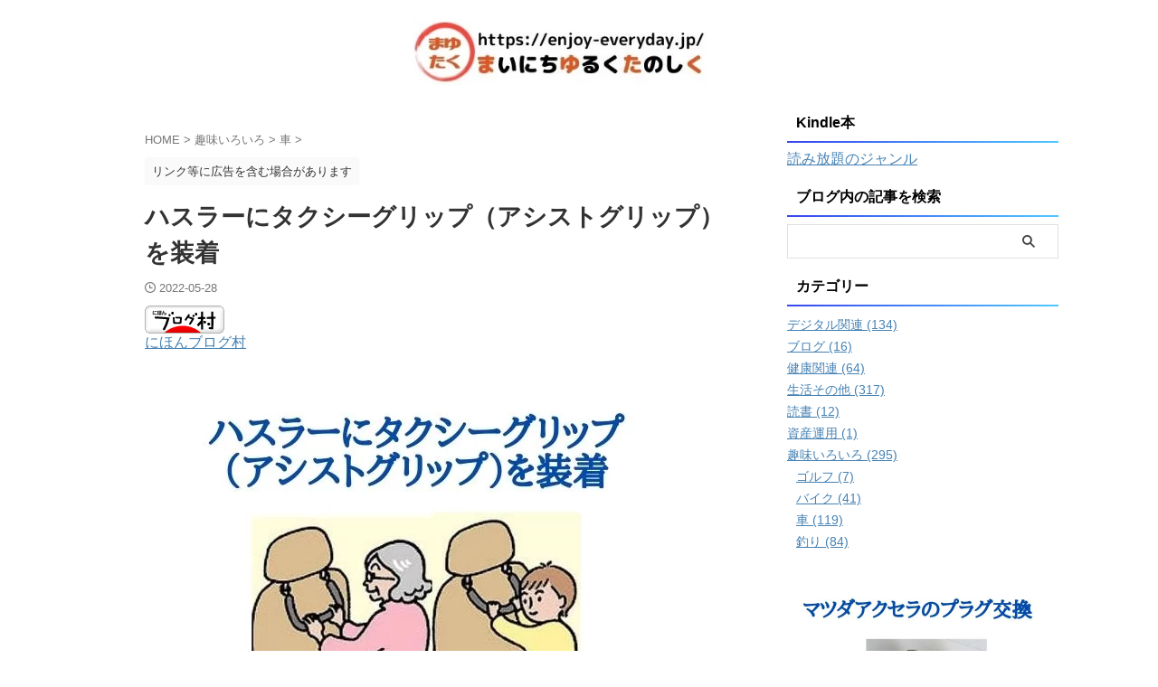

--- FILE ---
content_type: text/html; charset=UTF-8
request_url: https://enjoy-everyday.jp/attach-a-taxi-grip-assist-grip-to-the-hustler/
body_size: 21951
content:

<!DOCTYPE html>
<!--[if lt IE 7]>
<html class="ie6" lang="ja"> <![endif]-->
<!--[if IE 7]>
<html class="i7" lang="ja"> <![endif]-->
<!--[if IE 8]>
<html class="ie" lang="ja"> <![endif]-->
<!--[if gt IE 8]><!-->
<html lang="ja" class="s-navi-search-overlay ">
	<!--<![endif]-->
	<head prefix="og: http://ogp.me/ns# fb: http://ogp.me/ns/fb# article: http://ogp.me/ns/article#">
		
	<!-- Global site tag (gtag.js) - Google Analytics -->
	<script async src="https://www.googletagmanager.com/gtag/js?id=UA-161446590-1"></script>
	<script>
	  window.dataLayer = window.dataLayer || [];
	  function gtag(){dataLayer.push(arguments);}
	  gtag('js', new Date());

	  gtag('config', 'UA-161446590-1');
	</script>
			<meta charset="UTF-8" >
		<meta name="viewport" content="width=device-width,initial-scale=1.0,user-scalable=no,viewport-fit=cover">
		<meta name="format-detection" content="telephone=no" >
		<meta name="referrer" content="no-referrer-when-downgrade"/>

		
		<link rel="alternate" type="application/rss+xml" title="まいにちゆるくたのしく RSS Feed" href="https://enjoy-everyday.jp/feed/" />
		<link rel="pingback" href="https://enjoy-everyday.jp/xmlrpc.php" >
		<!--[if lt IE 9]>
		<script src="https://enjoy-everyday.jp/wp-content/themes/affinger/js/html5shiv.js"></script>
		<![endif]-->
				<meta name='robots' content='max-image-preview:large' />
<title>ハスラーにタクシーグリップ（アシストグリップ）を装着 - まいにちゆるくたのしく</title>
<link rel='dns-prefetch' href='//ajax.googleapis.com' />
<link rel="alternate" title="oEmbed (JSON)" type="application/json+oembed" href="https://enjoy-everyday.jp/wp-json/oembed/1.0/embed?url=https%3A%2F%2Fenjoy-everyday.jp%2Fattach-a-taxi-grip-assist-grip-to-the-hustler%2F" />
<link rel="alternate" title="oEmbed (XML)" type="text/xml+oembed" href="https://enjoy-everyday.jp/wp-json/oembed/1.0/embed?url=https%3A%2F%2Fenjoy-everyday.jp%2Fattach-a-taxi-grip-assist-grip-to-the-hustler%2F&#038;format=xml" />
<style id='wp-img-auto-sizes-contain-inline-css' type='text/css'>
img:is([sizes=auto i],[sizes^="auto," i]){contain-intrinsic-size:3000px 1500px}
/*# sourceURL=wp-img-auto-sizes-contain-inline-css */
</style>
<style id='wp-emoji-styles-inline-css' type='text/css'>

	img.wp-smiley, img.emoji {
		display: inline !important;
		border: none !important;
		box-shadow: none !important;
		height: 1em !important;
		width: 1em !important;
		margin: 0 0.07em !important;
		vertical-align: -0.1em !important;
		background: none !important;
		padding: 0 !important;
	}
/*# sourceURL=wp-emoji-styles-inline-css */
</style>
<style id='wp-block-library-inline-css' type='text/css'>
:root{--wp-block-synced-color:#7a00df;--wp-block-synced-color--rgb:122,0,223;--wp-bound-block-color:var(--wp-block-synced-color);--wp-editor-canvas-background:#ddd;--wp-admin-theme-color:#007cba;--wp-admin-theme-color--rgb:0,124,186;--wp-admin-theme-color-darker-10:#006ba1;--wp-admin-theme-color-darker-10--rgb:0,107,160.5;--wp-admin-theme-color-darker-20:#005a87;--wp-admin-theme-color-darker-20--rgb:0,90,135;--wp-admin-border-width-focus:2px}@media (min-resolution:192dpi){:root{--wp-admin-border-width-focus:1.5px}}.wp-element-button{cursor:pointer}:root .has-very-light-gray-background-color{background-color:#eee}:root .has-very-dark-gray-background-color{background-color:#313131}:root .has-very-light-gray-color{color:#eee}:root .has-very-dark-gray-color{color:#313131}:root .has-vivid-green-cyan-to-vivid-cyan-blue-gradient-background{background:linear-gradient(135deg,#00d084,#0693e3)}:root .has-purple-crush-gradient-background{background:linear-gradient(135deg,#34e2e4,#4721fb 50%,#ab1dfe)}:root .has-hazy-dawn-gradient-background{background:linear-gradient(135deg,#faaca8,#dad0ec)}:root .has-subdued-olive-gradient-background{background:linear-gradient(135deg,#fafae1,#67a671)}:root .has-atomic-cream-gradient-background{background:linear-gradient(135deg,#fdd79a,#004a59)}:root .has-nightshade-gradient-background{background:linear-gradient(135deg,#330968,#31cdcf)}:root .has-midnight-gradient-background{background:linear-gradient(135deg,#020381,#2874fc)}:root{--wp--preset--font-size--normal:16px;--wp--preset--font-size--huge:42px}.has-regular-font-size{font-size:1em}.has-larger-font-size{font-size:2.625em}.has-normal-font-size{font-size:var(--wp--preset--font-size--normal)}.has-huge-font-size{font-size:var(--wp--preset--font-size--huge)}.has-text-align-center{text-align:center}.has-text-align-left{text-align:left}.has-text-align-right{text-align:right}.has-fit-text{white-space:nowrap!important}#end-resizable-editor-section{display:none}.aligncenter{clear:both}.items-justified-left{justify-content:flex-start}.items-justified-center{justify-content:center}.items-justified-right{justify-content:flex-end}.items-justified-space-between{justify-content:space-between}.screen-reader-text{border:0;clip-path:inset(50%);height:1px;margin:-1px;overflow:hidden;padding:0;position:absolute;width:1px;word-wrap:normal!important}.screen-reader-text:focus{background-color:#ddd;clip-path:none;color:#444;display:block;font-size:1em;height:auto;left:5px;line-height:normal;padding:15px 23px 14px;text-decoration:none;top:5px;width:auto;z-index:100000}html :where(.has-border-color){border-style:solid}html :where([style*=border-top-color]){border-top-style:solid}html :where([style*=border-right-color]){border-right-style:solid}html :where([style*=border-bottom-color]){border-bottom-style:solid}html :where([style*=border-left-color]){border-left-style:solid}html :where([style*=border-width]){border-style:solid}html :where([style*=border-top-width]){border-top-style:solid}html :where([style*=border-right-width]){border-right-style:solid}html :where([style*=border-bottom-width]){border-bottom-style:solid}html :where([style*=border-left-width]){border-left-style:solid}html :where(img[class*=wp-image-]){height:auto;max-width:100%}:where(figure){margin:0 0 1em}html :where(.is-position-sticky){--wp-admin--admin-bar--position-offset:var(--wp-admin--admin-bar--height,0px)}@media screen and (max-width:600px){html :where(.is-position-sticky){--wp-admin--admin-bar--position-offset:0px}}

/*# sourceURL=wp-block-library-inline-css */
</style><style id='global-styles-inline-css' type='text/css'>
:root{--wp--preset--aspect-ratio--square: 1;--wp--preset--aspect-ratio--4-3: 4/3;--wp--preset--aspect-ratio--3-4: 3/4;--wp--preset--aspect-ratio--3-2: 3/2;--wp--preset--aspect-ratio--2-3: 2/3;--wp--preset--aspect-ratio--16-9: 16/9;--wp--preset--aspect-ratio--9-16: 9/16;--wp--preset--color--black: #000000;--wp--preset--color--cyan-bluish-gray: #abb8c3;--wp--preset--color--white: #ffffff;--wp--preset--color--pale-pink: #f78da7;--wp--preset--color--vivid-red: #cf2e2e;--wp--preset--color--luminous-vivid-orange: #ff6900;--wp--preset--color--luminous-vivid-amber: #fcb900;--wp--preset--color--light-green-cyan: #eefaff;--wp--preset--color--vivid-green-cyan: #00d084;--wp--preset--color--pale-cyan-blue: #8ed1fc;--wp--preset--color--vivid-cyan-blue: #0693e3;--wp--preset--color--vivid-purple: #9b51e0;--wp--preset--color--soft-red: #e92f3d;--wp--preset--color--light-grayish-red: #fdf0f2;--wp--preset--color--vivid-yellow: #ffc107;--wp--preset--color--very-pale-yellow: #fffde7;--wp--preset--color--very-light-gray: #fafafa;--wp--preset--color--very-dark-gray: #313131;--wp--preset--color--original-color-a: #43a047;--wp--preset--color--original-color-b: #795548;--wp--preset--color--original-color-c: #ec407a;--wp--preset--color--original-color-d: #9e9d24;--wp--preset--gradient--vivid-cyan-blue-to-vivid-purple: linear-gradient(135deg,rgb(6,147,227) 0%,rgb(155,81,224) 100%);--wp--preset--gradient--light-green-cyan-to-vivid-green-cyan: linear-gradient(135deg,rgb(122,220,180) 0%,rgb(0,208,130) 100%);--wp--preset--gradient--luminous-vivid-amber-to-luminous-vivid-orange: linear-gradient(135deg,rgb(252,185,0) 0%,rgb(255,105,0) 100%);--wp--preset--gradient--luminous-vivid-orange-to-vivid-red: linear-gradient(135deg,rgb(255,105,0) 0%,rgb(207,46,46) 100%);--wp--preset--gradient--very-light-gray-to-cyan-bluish-gray: linear-gradient(135deg,rgb(238,238,238) 0%,rgb(169,184,195) 100%);--wp--preset--gradient--cool-to-warm-spectrum: linear-gradient(135deg,rgb(74,234,220) 0%,rgb(151,120,209) 20%,rgb(207,42,186) 40%,rgb(238,44,130) 60%,rgb(251,105,98) 80%,rgb(254,248,76) 100%);--wp--preset--gradient--blush-light-purple: linear-gradient(135deg,rgb(255,206,236) 0%,rgb(152,150,240) 100%);--wp--preset--gradient--blush-bordeaux: linear-gradient(135deg,rgb(254,205,165) 0%,rgb(254,45,45) 50%,rgb(107,0,62) 100%);--wp--preset--gradient--luminous-dusk: linear-gradient(135deg,rgb(255,203,112) 0%,rgb(199,81,192) 50%,rgb(65,88,208) 100%);--wp--preset--gradient--pale-ocean: linear-gradient(135deg,rgb(255,245,203) 0%,rgb(182,227,212) 50%,rgb(51,167,181) 100%);--wp--preset--gradient--electric-grass: linear-gradient(135deg,rgb(202,248,128) 0%,rgb(113,206,126) 100%);--wp--preset--gradient--midnight: linear-gradient(135deg,rgb(2,3,129) 0%,rgb(40,116,252) 100%);--wp--preset--font-size--small: .8em;--wp--preset--font-size--medium: 20px;--wp--preset--font-size--large: 1.5em;--wp--preset--font-size--x-large: 42px;--wp--preset--font-size--st-regular: 1em;--wp--preset--font-size--huge: 3em;--wp--preset--spacing--20: 0.44rem;--wp--preset--spacing--30: 0.67rem;--wp--preset--spacing--40: 1rem;--wp--preset--spacing--50: 1.5rem;--wp--preset--spacing--60: 2.25rem;--wp--preset--spacing--70: 3.38rem;--wp--preset--spacing--80: 5.06rem;--wp--preset--shadow--natural: 6px 6px 9px rgba(0, 0, 0, 0.2);--wp--preset--shadow--deep: 12px 12px 50px rgba(0, 0, 0, 0.4);--wp--preset--shadow--sharp: 6px 6px 0px rgba(0, 0, 0, 0.2);--wp--preset--shadow--outlined: 6px 6px 0px -3px rgb(255, 255, 255), 6px 6px rgb(0, 0, 0);--wp--preset--shadow--crisp: 6px 6px 0px rgb(0, 0, 0);}:where(.is-layout-flex){gap: 0.5em;}:where(.is-layout-grid){gap: 0.5em;}body .is-layout-flex{display: flex;}.is-layout-flex{flex-wrap: wrap;align-items: center;}.is-layout-flex > :is(*, div){margin: 0;}body .is-layout-grid{display: grid;}.is-layout-grid > :is(*, div){margin: 0;}:where(.wp-block-columns.is-layout-flex){gap: 2em;}:where(.wp-block-columns.is-layout-grid){gap: 2em;}:where(.wp-block-post-template.is-layout-flex){gap: 1.25em;}:where(.wp-block-post-template.is-layout-grid){gap: 1.25em;}.has-black-color{color: var(--wp--preset--color--black) !important;}.has-cyan-bluish-gray-color{color: var(--wp--preset--color--cyan-bluish-gray) !important;}.has-white-color{color: var(--wp--preset--color--white) !important;}.has-pale-pink-color{color: var(--wp--preset--color--pale-pink) !important;}.has-vivid-red-color{color: var(--wp--preset--color--vivid-red) !important;}.has-luminous-vivid-orange-color{color: var(--wp--preset--color--luminous-vivid-orange) !important;}.has-luminous-vivid-amber-color{color: var(--wp--preset--color--luminous-vivid-amber) !important;}.has-light-green-cyan-color{color: var(--wp--preset--color--light-green-cyan) !important;}.has-vivid-green-cyan-color{color: var(--wp--preset--color--vivid-green-cyan) !important;}.has-pale-cyan-blue-color{color: var(--wp--preset--color--pale-cyan-blue) !important;}.has-vivid-cyan-blue-color{color: var(--wp--preset--color--vivid-cyan-blue) !important;}.has-vivid-purple-color{color: var(--wp--preset--color--vivid-purple) !important;}.has-black-background-color{background-color: var(--wp--preset--color--black) !important;}.has-cyan-bluish-gray-background-color{background-color: var(--wp--preset--color--cyan-bluish-gray) !important;}.has-white-background-color{background-color: var(--wp--preset--color--white) !important;}.has-pale-pink-background-color{background-color: var(--wp--preset--color--pale-pink) !important;}.has-vivid-red-background-color{background-color: var(--wp--preset--color--vivid-red) !important;}.has-luminous-vivid-orange-background-color{background-color: var(--wp--preset--color--luminous-vivid-orange) !important;}.has-luminous-vivid-amber-background-color{background-color: var(--wp--preset--color--luminous-vivid-amber) !important;}.has-light-green-cyan-background-color{background-color: var(--wp--preset--color--light-green-cyan) !important;}.has-vivid-green-cyan-background-color{background-color: var(--wp--preset--color--vivid-green-cyan) !important;}.has-pale-cyan-blue-background-color{background-color: var(--wp--preset--color--pale-cyan-blue) !important;}.has-vivid-cyan-blue-background-color{background-color: var(--wp--preset--color--vivid-cyan-blue) !important;}.has-vivid-purple-background-color{background-color: var(--wp--preset--color--vivid-purple) !important;}.has-black-border-color{border-color: var(--wp--preset--color--black) !important;}.has-cyan-bluish-gray-border-color{border-color: var(--wp--preset--color--cyan-bluish-gray) !important;}.has-white-border-color{border-color: var(--wp--preset--color--white) !important;}.has-pale-pink-border-color{border-color: var(--wp--preset--color--pale-pink) !important;}.has-vivid-red-border-color{border-color: var(--wp--preset--color--vivid-red) !important;}.has-luminous-vivid-orange-border-color{border-color: var(--wp--preset--color--luminous-vivid-orange) !important;}.has-luminous-vivid-amber-border-color{border-color: var(--wp--preset--color--luminous-vivid-amber) !important;}.has-light-green-cyan-border-color{border-color: var(--wp--preset--color--light-green-cyan) !important;}.has-vivid-green-cyan-border-color{border-color: var(--wp--preset--color--vivid-green-cyan) !important;}.has-pale-cyan-blue-border-color{border-color: var(--wp--preset--color--pale-cyan-blue) !important;}.has-vivid-cyan-blue-border-color{border-color: var(--wp--preset--color--vivid-cyan-blue) !important;}.has-vivid-purple-border-color{border-color: var(--wp--preset--color--vivid-purple) !important;}.has-vivid-cyan-blue-to-vivid-purple-gradient-background{background: var(--wp--preset--gradient--vivid-cyan-blue-to-vivid-purple) !important;}.has-light-green-cyan-to-vivid-green-cyan-gradient-background{background: var(--wp--preset--gradient--light-green-cyan-to-vivid-green-cyan) !important;}.has-luminous-vivid-amber-to-luminous-vivid-orange-gradient-background{background: var(--wp--preset--gradient--luminous-vivid-amber-to-luminous-vivid-orange) !important;}.has-luminous-vivid-orange-to-vivid-red-gradient-background{background: var(--wp--preset--gradient--luminous-vivid-orange-to-vivid-red) !important;}.has-very-light-gray-to-cyan-bluish-gray-gradient-background{background: var(--wp--preset--gradient--very-light-gray-to-cyan-bluish-gray) !important;}.has-cool-to-warm-spectrum-gradient-background{background: var(--wp--preset--gradient--cool-to-warm-spectrum) !important;}.has-blush-light-purple-gradient-background{background: var(--wp--preset--gradient--blush-light-purple) !important;}.has-blush-bordeaux-gradient-background{background: var(--wp--preset--gradient--blush-bordeaux) !important;}.has-luminous-dusk-gradient-background{background: var(--wp--preset--gradient--luminous-dusk) !important;}.has-pale-ocean-gradient-background{background: var(--wp--preset--gradient--pale-ocean) !important;}.has-electric-grass-gradient-background{background: var(--wp--preset--gradient--electric-grass) !important;}.has-midnight-gradient-background{background: var(--wp--preset--gradient--midnight) !important;}.has-small-font-size{font-size: var(--wp--preset--font-size--small) !important;}.has-medium-font-size{font-size: var(--wp--preset--font-size--medium) !important;}.has-large-font-size{font-size: var(--wp--preset--font-size--large) !important;}.has-x-large-font-size{font-size: var(--wp--preset--font-size--x-large) !important;}
/*# sourceURL=global-styles-inline-css */
</style>

<style id='classic-theme-styles-inline-css' type='text/css'>
/*! This file is auto-generated */
.wp-block-button__link{color:#fff;background-color:#32373c;border-radius:9999px;box-shadow:none;text-decoration:none;padding:calc(.667em + 2px) calc(1.333em + 2px);font-size:1.125em}.wp-block-file__button{background:#32373c;color:#fff;text-decoration:none}
/*# sourceURL=/wp-includes/css/classic-themes.min.css */
</style>
<link rel='stylesheet' id='yyi_rinker_stylesheet-css' href='https://enjoy-everyday.jp/wp-content/cache/autoptimize/autoptimize_single_bd255632a527e215427cf7ab279f7f75.php?v=1.12.0&#038;ver=6.9' type='text/css' media='all' />
<link rel='stylesheet' id='normalize-css' href='https://enjoy-everyday.jp/wp-content/cache/autoptimize/autoptimize_single_faeb8312e8b6a781d4656fb96f0e2fdb.php?ver=1.5.9' type='text/css' media='all' />
<link rel='stylesheet' id='st_svg-css' href='https://enjoy-everyday.jp/wp-content/cache/autoptimize/autoptimize_single_14777366aff1a2ae78d101c54a94a355.php?ver=6.9' type='text/css' media='all' />
<link rel='stylesheet' id='style-css' href='https://enjoy-everyday.jp/wp-content/cache/autoptimize/autoptimize_single_f021c6711b87913e9a83d54fbb613fe3.php?ver=6.9' type='text/css' media='all' />
<link rel='stylesheet' id='child-style-css' href='https://enjoy-everyday.jp/wp-content/themes/affinger-child/style.css?ver=6.9' type='text/css' media='all' />
<link rel='stylesheet' id='single-css' href='https://enjoy-everyday.jp/wp-content/themes/affinger/st-rankcss.php' type='text/css' media='all' />
<link rel='stylesheet' id='st-themecss-css' href='https://enjoy-everyday.jp/wp-content/themes/affinger/st-themecss-loader.php?ver=6.9' type='text/css' media='all' />
<script type="text/javascript" src="//ajax.googleapis.com/ajax/libs/jquery/1.11.3/jquery.min.js?ver=1.11.3" id="jquery-js"></script>
<script type="text/javascript" src="https://enjoy-everyday.jp/wp-content/plugins/yyi-rinker/js/event-tracking.js?v=1.12.0" id="yyi_rinker_event_tracking_script-js"></script>
<script type="text/javascript" src="https://enjoy-everyday.jp/wp-content/themes/affinger/js/smoothscroll.js?ver=6.9" id="smoothscroll-js"></script>
<link rel="https://api.w.org/" href="https://enjoy-everyday.jp/wp-json/" /><link rel="alternate" title="JSON" type="application/json" href="https://enjoy-everyday.jp/wp-json/wp/v2/posts/11844" /><link rel='shortlink' href='https://enjoy-everyday.jp/?p=11844' />
<style>
.yyi-rinker-images {
    display: flex;
    justify-content: center;
    align-items: center;
    position: relative;

}
div.yyi-rinker-image img.yyi-rinker-main-img.hidden {
    display: none;
}

.yyi-rinker-images-arrow {
    cursor: pointer;
    position: absolute;
    top: 50%;
    display: block;
    margin-top: -11px;
    opacity: 0.6;
    width: 22px;
}

.yyi-rinker-images-arrow-left{
    left: -10px;
}
.yyi-rinker-images-arrow-right{
    right: -10px;
}

.yyi-rinker-images-arrow-left.hidden {
    display: none;
}

.yyi-rinker-images-arrow-right.hidden {
    display: none;
}
div.yyi-rinker-contents.yyi-rinker-design-tate  div.yyi-rinker-box{
    flex-direction: column;
}

div.yyi-rinker-contents.yyi-rinker-design-slim div.yyi-rinker-box .yyi-rinker-links {
    flex-direction: column;
}

div.yyi-rinker-contents.yyi-rinker-design-slim div.yyi-rinker-info {
    width: 100%;
}

div.yyi-rinker-contents.yyi-rinker-design-slim .yyi-rinker-title {
    text-align: center;
}

div.yyi-rinker-contents.yyi-rinker-design-slim .yyi-rinker-links {
    text-align: center;
}
div.yyi-rinker-contents.yyi-rinker-design-slim .yyi-rinker-image {
    margin: auto;
}

div.yyi-rinker-contents.yyi-rinker-design-slim div.yyi-rinker-info ul.yyi-rinker-links li {
	align-self: stretch;
}
div.yyi-rinker-contents.yyi-rinker-design-slim div.yyi-rinker-box div.yyi-rinker-info {
	padding: 0;
}
div.yyi-rinker-contents.yyi-rinker-design-slim div.yyi-rinker-box {
	flex-direction: column;
	padding: 14px 5px 0;
}

.yyi-rinker-design-slim div.yyi-rinker-box div.yyi-rinker-info {
	text-align: center;
}

.yyi-rinker-design-slim div.price-box span.price {
	display: block;
}

div.yyi-rinker-contents.yyi-rinker-design-slim div.yyi-rinker-info div.yyi-rinker-title a{
	font-size:16px;
}

div.yyi-rinker-contents.yyi-rinker-design-slim ul.yyi-rinker-links li.amazonkindlelink:before,  div.yyi-rinker-contents.yyi-rinker-design-slim ul.yyi-rinker-links li.amazonlink:before,  div.yyi-rinker-contents.yyi-rinker-design-slim ul.yyi-rinker-links li.rakutenlink:before, div.yyi-rinker-contents.yyi-rinker-design-slim ul.yyi-rinker-links li.yahoolink:before, div.yyi-rinker-contents.yyi-rinker-design-slim ul.yyi-rinker-links li.mercarilink:before {
	font-size:12px;
}

div.yyi-rinker-contents.yyi-rinker-design-slim ul.yyi-rinker-links li a {
	font-size: 13px;
}
.entry-content ul.yyi-rinker-links li {
	padding: 0;
}

div.yyi-rinker-contents .yyi-rinker-attention.attention_desing_right_ribbon {
    width: 89px;
    height: 91px;
    position: absolute;
    top: -1px;
    right: -1px;
    left: auto;
    overflow: hidden;
}

div.yyi-rinker-contents .yyi-rinker-attention.attention_desing_right_ribbon span {
    display: inline-block;
    width: 146px;
    position: absolute;
    padding: 4px 0;
    left: -13px;
    top: 12px;
    text-align: center;
    font-size: 12px;
    line-height: 24px;
    -webkit-transform: rotate(45deg);
    transform: rotate(45deg);
    box-shadow: 0 1px 3px rgba(0, 0, 0, 0.2);
}

div.yyi-rinker-contents .yyi-rinker-attention.attention_desing_right_ribbon {
    background: none;
}
.yyi-rinker-attention.attention_desing_right_ribbon .yyi-rinker-attention-after,
.yyi-rinker-attention.attention_desing_right_ribbon .yyi-rinker-attention-before{
display:none;
}
div.yyi-rinker-use-right_ribbon div.yyi-rinker-title {
    margin-right: 2rem;
}

				</style><meta name="robots" content="index, follow" />
<meta name="thumbnail" content="https://enjoy-everyday.jp/wp-content/uploads/2022/05/1eaf09e07302d792fb5db4d63e4b782a.jpg">
<meta name="google-site-verification" content="n3bTyFSDg-KxXZnKrY0NwyRk6jqlVJCDi9gJbTMmPPs" />
<link rel="canonical" href="https://enjoy-everyday.jp/attach-a-taxi-grip-assist-grip-to-the-hustler/" />
<noscript><style>.lazyload[data-src]{display:none !important;}</style></noscript><style>.lazyload{background-image:none !important;}.lazyload:before{background-image:none !important;}</style><link rel="icon" href="https://enjoy-everyday.jp/wp-content/uploads/2021/08/cropped-4495bed8051fcc9fd4ac4bababda36e3-3-32x32.jpg" sizes="32x32" />
<link rel="icon" href="https://enjoy-everyday.jp/wp-content/uploads/2021/08/cropped-4495bed8051fcc9fd4ac4bababda36e3-3-192x192.jpg" sizes="192x192" />
<link rel="apple-touch-icon" href="https://enjoy-everyday.jp/wp-content/uploads/2021/08/cropped-4495bed8051fcc9fd4ac4bababda36e3-3-180x180.jpg" />
<meta name="msapplication-TileImage" content="https://enjoy-everyday.jp/wp-content/uploads/2021/08/cropped-4495bed8051fcc9fd4ac4bababda36e3-3-270x270.jpg" />
		
<!-- OGP -->

<meta property="og:type" content="article">
<meta property="og:title" content="ハスラーにタクシーグリップ（アシストグリップ）を装着">
<meta property="og:url" content="https://enjoy-everyday.jp/attach-a-taxi-grip-assist-grip-to-the-hustler/">
<meta property="og:description" content="ハスラーにタクシーグリップ（アシストグリップ）を装着 最近、病院や買い物の用事の手伝いのときに義父母を乗せる機会が増えました。 年配の方にはアクセラだと低すぎるのか乗り込み時に身を屈める感じになり少し">
<meta property="og:site_name" content="まいにちゆるくたのしく">
<meta property="og:image" content="https://enjoy-everyday.jp/wp-content/uploads/2022/05/1eaf09e07302d792fb5db4d63e4b782a.jpg">


	<meta property="article:published_time" content="2022-05-28T06:30:07+09:00" />
			<meta property="article:modified_time" content="2022-05-23T19:28:13+09:00" />
		<meta property="article:author" content="masanolog" />

				<meta name="twitter:card" content="summary_large_image">
	
	<meta name="twitter:site" content="@masanolog">
	<meta name="twitter:title" content="ハスラーにタクシーグリップ（アシストグリップ）を装着">
	<meta name="twitter:description" content="ハスラーにタクシーグリップ（アシストグリップ）を装着 最近、病院や買い物の用事の手伝いのときに義父母を乗せる機会が増えました。 年配の方にはアクセラだと低すぎるのか乗り込み時に身を屈める感じになり少し">
	<meta name="twitter:image" content="https://enjoy-everyday.jp/wp-content/uploads/2022/05/1eaf09e07302d792fb5db4d63e4b782a.jpg">
<!-- /OGP -->
		


<script>
	(function (window, document, $, undefined) {
		'use strict';

		var SlideBox = (function () {
			/**
			 * @param $element
			 *
			 * @constructor
			 */
			function SlideBox($element) {
				this._$element = $element;
			}

			SlideBox.prototype.$content = function () {
				return this._$element.find('[data-st-slidebox-content]');
			};

			SlideBox.prototype.$toggle = function () {
				return this._$element.find('[data-st-slidebox-toggle]');
			};

			SlideBox.prototype.$icon = function () {
				return this._$element.find('[data-st-slidebox-icon]');
			};

			SlideBox.prototype.$text = function () {
				return this._$element.find('[data-st-slidebox-text]');
			};

			SlideBox.prototype.is_expanded = function () {
				return !!(this._$element.filter('[data-st-slidebox-expanded="true"]').length);
			};

			SlideBox.prototype.expand = function () {
				var self = this;

				this.$content().slideDown()
					.promise()
					.then(function () {
						var $icon = self.$icon();
						var $text = self.$text();

						$icon.removeClass($icon.attr('data-st-slidebox-icon-collapsed'))
							.addClass($icon.attr('data-st-slidebox-icon-expanded'))

						$text.text($text.attr('data-st-slidebox-text-expanded'))

						self._$element.removeClass('is-collapsed')
							.addClass('is-expanded');

						self._$element.attr('data-st-slidebox-expanded', 'true');
					});
			};

			SlideBox.prototype.collapse = function () {
				var self = this;

				this.$content().slideUp()
					.promise()
					.then(function () {
						var $icon = self.$icon();
						var $text = self.$text();

						$icon.removeClass($icon.attr('data-st-slidebox-icon-expanded'))
							.addClass($icon.attr('data-st-slidebox-icon-collapsed'))

						$text.text($text.attr('data-st-slidebox-text-collapsed'))

						self._$element.removeClass('is-expanded')
							.addClass('is-collapsed');

						self._$element.attr('data-st-slidebox-expanded', 'false');
					});
			};

			SlideBox.prototype.toggle = function () {
				if (this.is_expanded()) {
					this.collapse();
				} else {
					this.expand();
				}
			};

			SlideBox.prototype.add_event_listeners = function () {
				var self = this;

				this.$toggle().on('click', function (event) {
					self.toggle();
				});
			};

			SlideBox.prototype.initialize = function () {
				this.add_event_listeners();
			};

			return SlideBox;
		}());

		function on_ready() {
			var slideBoxes = [];

			$('[data-st-slidebox]').each(function () {
				var $element = $(this);
				var slideBox = new SlideBox($element);

				slideBoxes.push(slideBox);

				slideBox.initialize();
			});

			return slideBoxes;
		}

		$(on_ready);
	}(window, window.document, jQuery));
</script>


<script>
	(function (window, document, $, undefined) {
		'use strict';

		$(function(){
			/* 第一階層のみの目次にクラスを挿入 */
			$("#toc_container:not(:has(ul ul))").addClass("only-toc");
			/* アコーディオンメニュー内のカテゴリーにクラス追加 */
			$(".st-ac-box ul:has(.cat-item)").each(function(){
				$(this).addClass("st-ac-cat");
			});
		});
	}(window, window.document, jQuery));
</script>

<script>
	(function (window, document, $, undefined) {
		'use strict';

		$(function(){
							$( '.post h4:not([class^="is-style-st-heading-custom-"]):not([class*=" is-style-st-heading-custom-"]):not(.st-css-no):not(.st-matome):not(.rankh4):not(#reply-title):not(.point)' ).wrap( '<div class="st-h4husen-shadow"></div>' );
				$( '.h4modoki' ).wrap( '<div class="st-h4husen-shadow"></div>' );
									$('.st-star').parent('.rankh4').css('padding-bottom','5px'); // スターがある場合のランキング見出し調整
		});
	}(window, window.document, jQuery));
</script>



	<script>
		(function (window, document, $, undefined) {
			'use strict';

			$(function() {
				$('.is-style-st-paragraph-kaiwa').wrapInner('<span class="st-paragraph-kaiwa-text">');
			});
		}(window, window.document, jQuery));
	</script>

	<script>
		(function (window, document, $, undefined) {
			'use strict';

			$(function() {
				$('.is-style-st-paragraph-kaiwa-b').wrapInner('<span class="st-paragraph-kaiwa-text">');
			});
		}(window, window.document, jQuery));
	</script>

<script>
	/* Gutenbergスタイルを調整 */
	(function (window, document, $, undefined) {
		'use strict';

		$(function() {
			$( '[class^="is-style-st-paragraph-"],[class*=" is-style-st-paragraph-"]' ).wrapInner( '<span class="st-noflex"></span>' );
		});
	}(window, window.document, jQuery));
</script>



			</head>
	<body class="wp-singular post-template-default single single-post postid-11844 single-format-standard wp-theme-affinger wp-child-theme-affinger-child single-cat-35 not-front-page" >				<div id="st-ami">
				<div id="wrapper" class="" ontouchstart="">
				<div id="wrapper-in">

					

<header id="st-headwide">
	<div id="header-full">
		<div id="headbox-bg">
			<div id="headbox">

					<nav id="s-navi" class="pcnone" data-st-nav data-st-nav-type="normal">
		<dl class="acordion is-active" data-st-nav-primary>
			<dt class="trigger">
				<p class="acordion_button"><span class="op op-menu"><i class="st-fa st-svg-menu"></i></span></p>

									<p class="acordion_button acordion_button_search"><span class="op op-search"><i class="st-fa st-svg-search_s op-search-close"></i></span></p>
				
									<div id="st-mobile-logo"></div>
				
				<!-- 追加メニュー -->
				
				<!-- 追加メニュー2 -->
				
			</dt>

			<dd class="acordion_tree">
				<div class="acordion_tree_content">

					
					
					<div class="clear"></div>

					
				</div>
			</dd>

							<dd class="acordion_search">
					<div class="acordion_search_content">
													<div id="search" class="search-custom-d">
	<form method="get" id="searchform" action="https://enjoy-everyday.jp/">
		<label class="hidden" for="s">
					</label>
		<input type="text" placeholder="" value="" name="s" id="s" />
		<input type="submit" value="&#xf002;" class="st-fa" id="searchsubmit" />
	</form>
</div>
<!-- /stinger -->
											</div>
				</dd>
					</dl>

					</nav>

									<div id="header-l">
						
						<div id="st-text-logo">
								<!-- ロゴ又はブログ名 -->
    					<p class="sitename sitename-only"><a href="https://enjoy-everyday.jp/">
                					<noscript><img class="sitename-only-img" src="https://enjoy-everyday.jp/wp-content/uploads/2022/05/0afc4c175e207d56e3a71e11a5ccc775.jpg" width="480" height="98" alt="まいにちゆるくたのしく"></noscript><img class="lazyload sitename-only-img" src='data:image/svg+xml,%3Csvg%20xmlns=%22http://www.w3.org/2000/svg%22%20viewBox=%220%200%20480%2098%22%3E%3C/svg%3E' data-src="https://enjoy-everyday.jp/wp-content/uploads/2022/05/0afc4c175e207d56e3a71e11a5ccc775.jpg" width="480" height="98" alt="まいにちゆるくたのしく">                            </a></p>
            
						</div>
					</div><!-- /#header-l -->
				
				<div id="header-r" class="smanone">
					
				</div><!-- /#header-r -->

			</div><!-- /#headbox -->
		</div><!-- /#headbox-bg clearfix -->

		
		
		
		
			

			<div id="gazou-wide">
												<div id="st-headerbox">
						<div id="st-header">
						</div>
					</div>
									</div>
		
	</div><!-- #header-full -->

	





</header>

					<div id="content-w">

						
						
	
			<div id="st-header-post-under-box" class="st-header-post-no-data "
		     style="">
			<div class="st-dark-cover">
							</div>
		</div>
	
<div id="content" class="clearfix">
	<div id="contentInner">
		<main>
			<article>
									<div id="post-11844" class="st-post post-11844 post type-post status-publish format-standard has-post-thumbnail hentry category-35">
				
					
					
					
					<!--ぱんくず -->
											<div
							id="breadcrumb">
							<ol itemscope itemtype="http://schema.org/BreadcrumbList">
								<li itemprop="itemListElement" itemscope itemtype="http://schema.org/ListItem">
									<a href="https://enjoy-everyday.jp" itemprop="item">
										<span itemprop="name">HOME</span>
									</a>
									&gt;
									<meta itemprop="position" content="1"/>
								</li>

								
																	<li itemprop="itemListElement" itemscope itemtype="http://schema.org/ListItem">
										<a href="https://enjoy-everyday.jp/category/%e9%87%a3%e3%82%8a%e3%80%80%e3%82%b4%e3%83%ab%e3%83%95%e3%80%80%e3%82%a2%e3%82%a6%e3%83%88%e3%83%89%e3%82%a2%e3%80%80%e8%bb%8a/" itemprop="item">
											<span
												itemprop="name">趣味いろいろ</span>
										</a>
										&gt;
										<meta itemprop="position" content="2"/>
									</li>
																										<li itemprop="itemListElement" itemscope itemtype="http://schema.org/ListItem">
										<a href="https://enjoy-everyday.jp/category/%e9%87%a3%e3%82%8a%e3%80%80%e3%82%b4%e3%83%ab%e3%83%95%e3%80%80%e3%82%a2%e3%82%a6%e3%83%88%e3%83%89%e3%82%a2%e3%80%80%e8%bb%8a/%e8%bb%8a/" itemprop="item">
											<span
												itemprop="name">車</span>
										</a>
										&gt;
										<meta itemprop="position" content="3"/>
									</li>
																								</ol>

													</div>
										<!--/ ぱんくず -->

					<!--ループ開始 -->
															
																										<p class="st-catgroup"><span class="catname st-catid-ad">リンク等に広告を含む場合があります</span></p>
													
						<h1 class="entry-title">ハスラーにタクシーグリップ（アシストグリップ）を装着</h1>

						
	<div class="blogbox ">
		<p><span class="kdate">
								<i class="st-fa st-svg-clock-o"></i><time class="updated" datetime="2022-05-28T06:30:07+0900">2022-05-28</time>
						</span></p>
	</div>
					
																		<div id="custom_html-30" class="widget_text st-widgets-box post-widgets-middle widget_custom_html"><div class="textwidget custom-html-widget"><a href="https://blogmura.com/ranking/in?p_cid=11092884" target="_blank"><noscript><img src="https://b.blogmura.com/88_31.gif" width="88" height="31" border="0" alt="にほんブログ村 釣りブログ イカ釣りへ" /></noscript><img class="lazyload" src='data:image/svg+xml,%3Csvg%20xmlns=%22http://www.w3.org/2000/svg%22%20viewBox=%220%200%2088%2031%22%3E%3C/svg%3E' data-src="https://b.blogmura.com/88_31.gif" width="88" height="31" border="0" alt="にほんブログ村 釣りブログ イカ釣りへ" /></a><br /><a href="https://fishing.blogmura.com/ikaturi/ranking/in?p_cid=11092884">にほんブログ村</a></div></div>											
					
					<div class="mainbox">
						<div id="nocopy" ><!-- コピー禁止エリアここから -->
																<div class=" st-eyecatch-under">

					<img width="600" height="400" src="https://enjoy-everyday.jp/wp-content/uploads/2022/05/1eaf09e07302d792fb5db4d63e4b782a.jpg" class="attachment-full size-full wp-post-image" alt="" decoding="async" fetchpriority="high" />
		
	</div>
							
							
							
							<div class="entry-content">
								<div class="st-h-ad"><script async src="https://pagead2.googlesyndication.com/pagead/js/adsbygoogle.js"></script>
<ins class="adsbygoogle"
     style="display:block; text-align:center;"
     data-ad-layout="in-article"
     data-ad-format="fluid"
     data-ad-client="ca-pub-8551305216945817"
     data-ad-slot="1558590109"></ins>
<script>
     (adsbygoogle = window.adsbygoogle || []).push({});
</script></div><h2><strong>ハスラーにタクシーグリップ（アシストグリップ）を装着</strong></h2>
<p><span style="font-weight: 400;">最近、病院や買い物の用事の手伝いのときに義父母を乗せる機会が増えました。</span></p>
<p><span style="font-weight: 400;">年配の方にはアクセラだと低すぎるのか乗り込み時に身を屈める感じになり少し乗りにくい感じですが、</span><span style="font-weight: 400;">ハスラーだと立った状態から楽に乗り込めるので出番が増えている感じです。</span></p>
<p><span style="font-weight: 400;">乗ってしまえば軽自動車だけど割りと乗り心地も悪くないハスラーですが、乗降時につかまるところが少ないところがややネックです。</span></p>
<p><span style="font-weight: 400;">その為、乗り降りがめちゃくちゃしやすい車かと聞かれれば、正直なところそのあたりはもう一歩かなという感じです。</span></p>
<p><span style="font-weight: 400;">とりあえず少しでも乗降性を上げる為と乗っている時に掴まる場所を増やす為、タクシーグリップ（アシストグリップ）を設置したいと思いました。</span></p>
<p><span style="font-weight: 400;">私は今回「やわらかグリップ」という商品を購入してみました。</span></p>
<div id="rinkerid11845" class="yyi-rinker-contents  yyi-rinker-postid-11845 yyi-rinker-img-m yyi-rinker-catid-35 ">
	<div class="yyi-rinker-box">
		<div class="yyi-rinker-image">
							<a href="https://www.amazon.co.jp/dp/B0050FTGW8?tag=mlog0c-22&#038;linkCode=ogi&#038;th=1&#038;psc=1" rel="nofollow" class="yyi-rinker-tracking"  data-click-tracking="amazon_img 11845 カーメイト つかんで安心。乗り降りがラクなタクシーグリップ やわらかグリップ2 ブラック CD12" data-vars-click-id="amazon_img 11845 カーメイト つかんで安心。乗り降りがラクなタクシーグリップ やわらかグリップ2 ブラック CD12"><noscript><img decoding="async" src="https://m.media-amazon.com/images/I/21vUlkuiklL._SL160_.jpg"  width="160" height="160" class="yyi-rinker-main-img" style="border: none;"></noscript><img decoding="async" src='data:image/svg+xml,%3Csvg%20xmlns=%22http://www.w3.org/2000/svg%22%20viewBox=%220%200%20160%20160%22%3E%3C/svg%3E' data-src="https://m.media-amazon.com/images/I/21vUlkuiklL._SL160_.jpg"  width="160" height="160" class="lazyload yyi-rinker-main-img" style="border: none;"></a>					</div>
		<div class="yyi-rinker-info">
			<div class="yyi-rinker-title">
									<a href="https://www.amazon.co.jp/dp/B0050FTGW8?tag=mlog0c-22&#038;linkCode=ogi&#038;th=1&#038;psc=1" rel="nofollow" class="yyi-rinker-tracking" data-click-tracking="amazon_title 11845 カーメイト つかんで安心。乗り降りがラクなタクシーグリップ やわらかグリップ2 ブラック CD12" data-vars-amp-click-id="amazon_title 11845 カーメイト つかんで安心。乗り降りがラクなタクシーグリップ やわらかグリップ2 ブラック CD12" >カーメイト つかんで安心。乗り降りがラクなタクシーグリップ やわらかグリップ2 ブラック CD12</a>							</div>
			<div class="yyi-rinker-detail">
							<div class="credit-box"></div>
										<div class="brand">カーメイト(エールベベ)</div>
							<div class="price-box">
							</div>
							<div class="free-text">
					<a href="https://www.amazon.co.jp/product-reviews/B0050FTGW8?tag=mlog0c-22">レビューリンク</a>				</div>
						</div>
						<ul class="yyi-rinker-links">
																                    <li class="amazonlink">
						<a href="https://www.amazon.co.jp/dp/B0050FTGW8?tag=mlog0c-22&amp;linkCode=ogi&amp;th=1&amp;psc=1" rel="nofollow" class="yyi-rinker-link yyi-rinker-tracking"  data-click-tracking="amazon 11845 カーメイト つかんで安心。乗り降りがラクなタクシーグリップ やわらかグリップ2 ブラック CD12"  data-vars-amp-click-id="amazon 11845 カーメイト つかんで安心。乗り降りがラクなタクシーグリップ やわらかグリップ2 ブラック CD12">Amazonで探す</a>					</li>
													<li class="rakutenlink">
						<a href="https://hb.afl.rakuten.co.jp/hgc/1d915bd9.e04ffb5b.1d915bda.0aaf43dc/Rinker_o_20220523190332?pc=https%3A%2F%2Fsearch.rakuten.co.jp%2Fsearch%2Fmall%2F%25E3%2582%2584%25E3%2582%258F%25E3%2582%2589%25E3%2581%258B%25E3%2582%25B0%25E3%2583%25AA%25E3%2583%2583%25E3%2583%2597%2F%3Ff%3D1%26grp%3Dproduct&amp;m=https%3A%2F%2Fsearch.rakuten.co.jp%2Fsearch%2Fmall%2F%25E3%2582%2584%25E3%2582%258F%25E3%2582%2589%25E3%2581%258B%25E3%2582%25B0%25E3%2583%25AA%25E3%2583%2583%25E3%2583%2597%2F%3Ff%3D1%26grp%3Dproduct" rel="nofollow" class="yyi-rinker-link yyi-rinker-tracking"  data-click-tracking="rakuten 11845 カーメイト つかんで安心。乗り降りがラクなタクシーグリップ やわらかグリップ2 ブラック CD12"  data-vars-amp-click-id="rakuten 11845 カーメイト つかんで安心。乗り降りがラクなタクシーグリップ やわらかグリップ2 ブラック CD12">楽天で探す</a>					</li>
													<li class="yahoolink">
						<a href="https://ck.jp.ap.valuecommerce.com/servlet/referral?sid=3522768&amp;pid=886829645&amp;vc_url=https%3A%2F%2Fshopping.yahoo.co.jp%2Fsearch%3Fp%3D%25E3%2582%2584%25E3%2582%258F%25E3%2582%2589%25E3%2581%258B%25E3%2582%25B0%25E3%2583%25AA%25E3%2583%2583%25E3%2583%2597" rel="nofollow" class="yyi-rinker-link yyi-rinker-tracking"  data-click-tracking="yahoo 11845 カーメイト つかんで安心。乗り降りがラクなタクシーグリップ やわらかグリップ2 ブラック CD12"  data-vars-amp-click-id="yahoo 11845 カーメイト つかんで安心。乗り降りがラクなタクシーグリップ やわらかグリップ2 ブラック CD12">Yahooショッピングで探す</a><noscript><img decoding="async" src="https://ad.jp.ap.valuecommerce.com/servlet/gifbanner?sid=3522768&pid=886829645" height="1" width="1" border="0"></noscript><img class="lazyload" decoding="async" src='data:image/svg+xml,%3Csvg%20xmlns=%22http://www.w3.org/2000/svg%22%20viewBox=%220%200%201%201%22%3E%3C/svg%3E' data-src="https://ad.jp.ap.valuecommerce.com/servlet/gifbanner?sid=3522768&pid=886829645" height="1" width="1" border="0">					</li>
				                											</ul>
					</div>
	</div>
</div>

<p><noscript><img decoding="async" class="alignnone wp-image-11847" src="https://enjoy-everyday.jp/wp-content/uploads/2022/05/1653300715969.jpg" alt="" width="529" height="707" srcset="https://enjoy-everyday.jp/wp-content/uploads/2022/05/1653300715969.jpg 1437w, https://enjoy-everyday.jp/wp-content/uploads/2022/05/1653300715969-449x600.jpg 449w, https://enjoy-everyday.jp/wp-content/uploads/2022/05/1653300715969-768x1026.jpg 768w, https://enjoy-everyday.jp/wp-content/uploads/2022/05/1653300715969-1150x1536.jpg 1150w" sizes="(max-width: 529px) 100vw, 529px" /></noscript><img decoding="async" class="lazyload alignnone wp-image-11847" src='data:image/svg+xml,%3Csvg%20xmlns=%22http://www.w3.org/2000/svg%22%20viewBox=%220%200%20529%20707%22%3E%3C/svg%3E' data-src="https://enjoy-everyday.jp/wp-content/uploads/2022/05/1653300715969.jpg" alt="" width="529" height="707" data-srcset="https://enjoy-everyday.jp/wp-content/uploads/2022/05/1653300715969.jpg 1437w, https://enjoy-everyday.jp/wp-content/uploads/2022/05/1653300715969-449x600.jpg 449w, https://enjoy-everyday.jp/wp-content/uploads/2022/05/1653300715969-768x1026.jpg 768w, https://enjoy-everyday.jp/wp-content/uploads/2022/05/1653300715969-1150x1536.jpg 1150w" data-sizes="(max-width: 529px) 100vw, 529px" /></p>
<p><span style="font-weight: 400;">ヘッドレストに紐を通して使うタイプでコンビニ袋もひっかけられるフックもついています。</span></p>
<div id="rinkerid11850" class="yyi-rinker-contents  yyi-rinker-postid-11850 yyi-rinker-img-m yyi-rinker-catid-35 ">
	<div class="yyi-rinker-box">
		<div class="yyi-rinker-image">
							<a href="https://www.amazon.co.jp/dp/B00XTLOJ8G?tag=mlog0c-22&#038;linkCode=ogi&#038;th=1&#038;psc=1" rel="nofollow" class="yyi-rinker-tracking"  data-click-tracking="amazon_img 11850 カーメイト 車用 手すり グリップ さらさらタイプ ブラウン CD21" data-vars-click-id="amazon_img 11850 カーメイト 車用 手すり グリップ さらさらタイプ ブラウン CD21"><noscript><img decoding="async" src="https://m.media-amazon.com/images/I/31Z2LH73e5L._SL160_.jpg"  width="160" height="160" class="yyi-rinker-main-img" style="border: none;"></noscript><img decoding="async" src='data:image/svg+xml,%3Csvg%20xmlns=%22http://www.w3.org/2000/svg%22%20viewBox=%220%200%20160%20160%22%3E%3C/svg%3E' data-src="https://m.media-amazon.com/images/I/31Z2LH73e5L._SL160_.jpg"  width="160" height="160" class="lazyload yyi-rinker-main-img" style="border: none;"></a>					</div>
		<div class="yyi-rinker-info">
			<div class="yyi-rinker-title">
									<a href="https://www.amazon.co.jp/dp/B00XTLOJ8G?tag=mlog0c-22&#038;linkCode=ogi&#038;th=1&#038;psc=1" rel="nofollow" class="yyi-rinker-tracking" data-click-tracking="amazon_title 11850 カーメイト 車用 手すり グリップ さらさらタイプ ブラウン CD21" data-vars-amp-click-id="amazon_title 11850 カーメイト 車用 手すり グリップ さらさらタイプ ブラウン CD21" >カーメイト 車用 手すり グリップ さらさらタイプ ブラウン CD21</a>							</div>
			<div class="yyi-rinker-detail">
							<div class="credit-box"></div>
										<div class="brand">カーメイト(CARMATE)</div>
							<div class="price-box">
							</div>
							<div class="free-text">
					<a href="https://www.amazon.co.jp/product-reviews/B00XTLOJ8G?tag=mlog0c-22">レビューリンク</a>				</div>
						</div>
						<ul class="yyi-rinker-links">
																                    <li class="amazonlink">
						<a href="https://www.amazon.co.jp/dp/B00XTLOJ8G?tag=mlog0c-22&amp;linkCode=ogi&amp;th=1&amp;psc=1" rel="nofollow" class="yyi-rinker-link yyi-rinker-tracking"  data-click-tracking="amazon 11850 カーメイト 車用 手すり グリップ さらさらタイプ ブラウン CD21"  data-vars-amp-click-id="amazon 11850 カーメイト 車用 手すり グリップ さらさらタイプ ブラウン CD21">Amazonで探す</a>					</li>
													<li class="rakutenlink">
						<a href="https://hb.afl.rakuten.co.jp/hgc/1d915bd9.e04ffb5b.1d915bda.0aaf43dc/Rinker_o_20220523192726?pc=https%3A%2F%2Fsearch.rakuten.co.jp%2Fsearch%2Fmall%2F%25E3%2582%25AB%25E3%2583%25BC%25E3%2583%25A1%25E3%2582%25A4%25E3%2583%2588%2B%25E8%25BB%258A%25E7%2594%25A8%2B%25E6%2589%258B%25E3%2581%2599%25E3%2582%258A%2B%25E3%2582%25B0%25E3%2583%25AA%25E3%2583%2583%25E3%2583%2597%2B%25E3%2581%2595%25E3%2582%2589%25E3%2581%2595%25E3%2582%2589%25E3%2582%25BF%25E3%2582%25A4%25E3%2583%2597%2B%25E3%2583%2596%25E3%2583%25A9%25E3%2582%25A6%25E3%2583%25B3%2BCD21%2F%3Ff%3D1%26grp%3Dproduct&amp;m=https%3A%2F%2Fsearch.rakuten.co.jp%2Fsearch%2Fmall%2F%25E3%2582%25AB%25E3%2583%25BC%25E3%2583%25A1%25E3%2582%25A4%25E3%2583%2588%2B%25E8%25BB%258A%25E7%2594%25A8%2B%25E6%2589%258B%25E3%2581%2599%25E3%2582%258A%2B%25E3%2582%25B0%25E3%2583%25AA%25E3%2583%2583%25E3%2583%2597%2B%25E3%2581%2595%25E3%2582%2589%25E3%2581%2595%25E3%2582%2589%25E3%2582%25BF%25E3%2582%25A4%25E3%2583%2597%2B%25E3%2583%2596%25E3%2583%25A9%25E3%2582%25A6%25E3%2583%25B3%2BCD21%2F%3Ff%3D1%26grp%3Dproduct" rel="nofollow" class="yyi-rinker-link yyi-rinker-tracking"  data-click-tracking="rakuten 11850 カーメイト 車用 手すり グリップ さらさらタイプ ブラウン CD21"  data-vars-amp-click-id="rakuten 11850 カーメイト 車用 手すり グリップ さらさらタイプ ブラウン CD21">楽天で探す</a>					</li>
													<li class="yahoolink">
						<a href="https://ck.jp.ap.valuecommerce.com/servlet/referral?sid=3522768&amp;pid=886829645&amp;vc_url=https%3A%2F%2Fshopping.yahoo.co.jp%2Fsearch%3Fp%3D%25E3%2582%25AB%25E3%2583%25BC%25E3%2583%25A1%25E3%2582%25A4%25E3%2583%2588%2B%25E8%25BB%258A%25E7%2594%25A8%2B%25E6%2589%258B%25E3%2581%2599%25E3%2582%258A%2B%25E3%2582%25B0%25E3%2583%25AA%25E3%2583%2583%25E3%2583%2597%2B%25E3%2581%2595%25E3%2582%2589%25E3%2581%2595%25E3%2582%2589%25E3%2582%25BF%25E3%2582%25A4%25E3%2583%2597%2B%25E3%2583%2596%25E3%2583%25A9%25E3%2582%25A6%25E3%2583%25B3%2BCD21" rel="nofollow" class="yyi-rinker-link yyi-rinker-tracking"  data-click-tracking="yahoo 11850 カーメイト 車用 手すり グリップ さらさらタイプ ブラウン CD21"  data-vars-amp-click-id="yahoo 11850 カーメイト 車用 手すり グリップ さらさらタイプ ブラウン CD21">Yahooショッピングで探す</a><noscript><img decoding="async" src="https://ad.jp.ap.valuecommerce.com/servlet/gifbanner?sid=3522768&pid=886829645" height="1" width="1" border="0"></noscript><img class="lazyload" decoding="async" src='data:image/svg+xml,%3Csvg%20xmlns=%22http://www.w3.org/2000/svg%22%20viewBox=%220%200%201%201%22%3E%3C/svg%3E' data-src="https://ad.jp.ap.valuecommerce.com/servlet/gifbanner?sid=3522768&pid=886829645" height="1" width="1" border="0">					</li>
				                											</ul>
					</div>
	</div>
</div>

<p><span style="font-weight: 400;">カーメイトの製品（</span>私は茶系のメッシュ生地のブラウンさらさらタイプを購入しました）です。</p>
<p>テーブルを起こした時に干渉しない長さで助かりました。</p>
<p><span style="font-weight: 400;">義父と義母の二人を同時に乗せることもあるので2つ購入してみました。</span></p>
<p><noscript><img decoding="async" class="alignnone wp-image-11848" src="https://enjoy-everyday.jp/wp-content/uploads/2022/05/1653300715960.jpg" alt="" width="534" height="308" srcset="https://enjoy-everyday.jp/wp-content/uploads/2022/05/1653300715960.jpg 1920w, https://enjoy-everyday.jp/wp-content/uploads/2022/05/1653300715960-1038x600.jpg 1038w, https://enjoy-everyday.jp/wp-content/uploads/2022/05/1653300715960-768x444.jpg 768w, https://enjoy-everyday.jp/wp-content/uploads/2022/05/1653300715960-1536x888.jpg 1536w" sizes="(max-width: 534px) 100vw, 534px" /></noscript><img decoding="async" class="lazyload alignnone wp-image-11848" src='data:image/svg+xml,%3Csvg%20xmlns=%22http://www.w3.org/2000/svg%22%20viewBox=%220%200%20534%20308%22%3E%3C/svg%3E' data-src="https://enjoy-everyday.jp/wp-content/uploads/2022/05/1653300715960.jpg" alt="" width="534" height="308" data-srcset="https://enjoy-everyday.jp/wp-content/uploads/2022/05/1653300715960.jpg 1920w, https://enjoy-everyday.jp/wp-content/uploads/2022/05/1653300715960-1038x600.jpg 1038w, https://enjoy-everyday.jp/wp-content/uploads/2022/05/1653300715960-768x444.jpg 768w, https://enjoy-everyday.jp/wp-content/uploads/2022/05/1653300715960-1536x888.jpg 1536w" data-sizes="(max-width: 534px) 100vw, 534px" /></p>
<p>&nbsp;</p>
<p>設置してみたところ、ジェイスタイルのシート生地のメッシュと結構色合いが合っている感じがしました。</p>
<p>見栄えを気にする商品ではないので黒い持ち手バージョンのもので良かった気がしないでもないですがｗ</p>
<p><span style="font-weight: 400;">後は、義母曰くちょっと乗り込む時、地面からハスラーのフロア迄が高くて乗り込むのが怖い感じらしいので、何か乗り込む際の踏み台を用意したほうが良いのかなと考えている最中です。</span></p>
<p><span style="font-weight: 400;">ジムニーみたいにサイドステップがあれば良いのですが、、、ハスラー用は無いみたいなので都度踏み台を置くことを今のところは考えています。</span></p>
<div id="rinkerid11846" class="yyi-rinker-contents  yyi-rinker-postid-11846 yyi-rinker-img-m yyi-rinker-catid-35 ">
	<div class="yyi-rinker-box">
		<div class="yyi-rinker-image">
							<a href="https://www.amazon.co.jp/dp/B01MRC5U5W?tag=mlog0c-22&#038;linkCode=ogi&#038;th=1&#038;psc=1" rel="nofollow" class="yyi-rinker-tracking"  data-click-tracking="amazon_img 11846 【APIO】【アピオ】スズキジムニー JB23用 サイドステップ ゲジゲジくん 単品 運転席用 3103-4BR" data-vars-click-id="amazon_img 11846 【APIO】【アピオ】スズキジムニー JB23用 サイドステップ ゲジゲジくん 単品 運転席用 3103-4BR"><noscript><img decoding="async" src="https://m.media-amazon.com/images/I/310FmZB7rhL._SL160_.jpg"  width="123" height="160" class="yyi-rinker-main-img" style="border: none;"></noscript><img decoding="async" src='data:image/svg+xml,%3Csvg%20xmlns=%22http://www.w3.org/2000/svg%22%20viewBox=%220%200%20123%20160%22%3E%3C/svg%3E' data-src="https://m.media-amazon.com/images/I/310FmZB7rhL._SL160_.jpg"  width="123" height="160" class="lazyload yyi-rinker-main-img" style="border: none;"></a>					</div>
		<div class="yyi-rinker-info">
			<div class="yyi-rinker-title">
									<a href="https://www.amazon.co.jp/dp/B01MRC5U5W?tag=mlog0c-22&#038;linkCode=ogi&#038;th=1&#038;psc=1" rel="nofollow" class="yyi-rinker-tracking" data-click-tracking="amazon_title 11846 【APIO】【アピオ】スズキジムニー JB23用 サイドステップ ゲジゲジくん 単品 運転席用 3103-4BR" data-vars-amp-click-id="amazon_title 11846 【APIO】【アピオ】スズキジムニー JB23用 サイドステップ ゲジゲジくん 単品 運転席用 3103-4BR" >【APIO】【アピオ】スズキジムニー JB23用 サイドステップ ゲジゲジくん 単品 運転席用 3103-4BR</a>							</div>
			<div class="yyi-rinker-detail">
							<div class="credit-box"></div>
										<div class="brand">アピオ(Apio)</div>
							<div class="price-box">
							</div>
							<div class="free-text">
					<a href="https://www.amazon.co.jp/product-reviews/B01MRC5U5W?tag=mlog0c-22">レビューリンク</a>				</div>
						</div>
						<ul class="yyi-rinker-links">
																                    <li class="amazonlink">
						<a href="https://www.amazon.co.jp/dp/B01MRC5U5W?tag=mlog0c-22&amp;linkCode=ogi&amp;th=1&amp;psc=1" rel="nofollow" class="yyi-rinker-link yyi-rinker-tracking"  data-click-tracking="amazon 11846 【APIO】【アピオ】スズキジムニー JB23用 サイドステップ ゲジゲジくん 単品 運転席用 3103-4BR"  data-vars-amp-click-id="amazon 11846 【APIO】【アピオ】スズキジムニー JB23用 サイドステップ ゲジゲジくん 単品 運転席用 3103-4BR">Amazonで探す</a>					</li>
													<li class="rakutenlink">
						<a href="https://hb.afl.rakuten.co.jp/hgc/1d915bd9.e04ffb5b.1d915bda.0aaf43dc/Rinker_o_20220523190925?pc=https%3A%2F%2Fsearch.rakuten.co.jp%2Fsearch%2Fmall%2F%25E3%2582%25B8%25E3%2583%25A0%25E3%2583%258B%25E3%2583%25BC%25E3%2582%25B5%25E3%2582%25A4%25E3%2583%2589%25E3%2582%25B9%25E3%2583%2586%25E3%2583%2583%25E3%2583%2597%2F%3Ff%3D1%26grp%3Dproduct&amp;m=https%3A%2F%2Fsearch.rakuten.co.jp%2Fsearch%2Fmall%2F%25E3%2582%25B8%25E3%2583%25A0%25E3%2583%258B%25E3%2583%25BC%25E3%2582%25B5%25E3%2582%25A4%25E3%2583%2589%25E3%2582%25B9%25E3%2583%2586%25E3%2583%2583%25E3%2583%2597%2F%3Ff%3D1%26grp%3Dproduct" rel="nofollow" class="yyi-rinker-link yyi-rinker-tracking"  data-click-tracking="rakuten 11846 【APIO】【アピオ】スズキジムニー JB23用 サイドステップ ゲジゲジくん 単品 運転席用 3103-4BR"  data-vars-amp-click-id="rakuten 11846 【APIO】【アピオ】スズキジムニー JB23用 サイドステップ ゲジゲジくん 単品 運転席用 3103-4BR">楽天で探す</a>					</li>
													<li class="yahoolink">
						<a href="https://ck.jp.ap.valuecommerce.com/servlet/referral?sid=3522768&amp;pid=886829645&amp;vc_url=https%3A%2F%2Fshopping.yahoo.co.jp%2Fsearch%3Fp%3D%25E3%2582%25B8%25E3%2583%25A0%25E3%2583%258B%25E3%2583%25BC%25E3%2582%25B5%25E3%2582%25A4%25E3%2583%2589%25E3%2582%25B9%25E3%2583%2586%25E3%2583%2583%25E3%2583%2597" rel="nofollow" class="yyi-rinker-link yyi-rinker-tracking"  data-click-tracking="yahoo 11846 【APIO】【アピオ】スズキジムニー JB23用 サイドステップ ゲジゲジくん 単品 運転席用 3103-4BR"  data-vars-amp-click-id="yahoo 11846 【APIO】【アピオ】スズキジムニー JB23用 サイドステップ ゲジゲジくん 単品 運転席用 3103-4BR">Yahooショッピングで探す</a><noscript><img decoding="async" src="https://ad.jp.ap.valuecommerce.com/servlet/gifbanner?sid=3522768&pid=886829645" height="1" width="1" border="0"></noscript><img class="lazyload" decoding="async" src='data:image/svg+xml,%3Csvg%20xmlns=%22http://www.w3.org/2000/svg%22%20viewBox=%220%200%201%201%22%3E%3C/svg%3E' data-src="https://ad.jp.ap.valuecommerce.com/servlet/gifbanner?sid=3522768&pid=886829645" height="1" width="1" border="0">					</li>
				                											</ul>
					</div>
	</div>
</div>

<p><span style="font-weight: 400;">メーカー側でおしゃれな折り畳みサイドステップとかを出してくれれば良いのですけどね〜</span></p>
<p><span style="font-weight: 400;">とりあえずまた乗降性改善の良い方法があれば報告させていただきます。</span></p>
							</div>
						</div><!-- コピー禁止エリアここまで -->

												
					<div class="adbox">
				
									<div class="textwidget custom-html-widget"><script async src="https://pagead2.googlesyndication.com/pagead/js/adsbygoogle.js"></script>
<ins class="adsbygoogle"
     style="display:block; text-align:center;"
     data-ad-layout="in-article"
     data-ad-format="fluid"
     data-ad-client="ca-pub-8551305216945817"
     data-ad-slot="1558590109"></ins>
<script>
     (adsbygoogle = window.adsbygoogle || []).push({});
</script></div>					
	
									<div style="padding-top:10px;">
						
		
	
					</div>
							</div>
			

						
					</div><!-- .mainboxここまで -->

																
					
					
	
	<div class="sns st-sns-singular">
	<ul class="clearfix">
					<!--ツイートボタン-->
			<li class="twitter">
			<a rel="nofollow" onclick="window.open('//twitter.com/intent/tweet?url=https%3A%2F%2Fenjoy-everyday.jp%2Fattach-a-taxi-grip-assist-grip-to-the-hustler%2F&text=%E3%83%8F%E3%82%B9%E3%83%A9%E3%83%BC%E3%81%AB%E3%82%BF%E3%82%AF%E3%82%B7%E3%83%BC%E3%82%B0%E3%83%AA%E3%83%83%E3%83%97%EF%BC%88%E3%82%A2%E3%82%B7%E3%82%B9%E3%83%88%E3%82%B0%E3%83%AA%E3%83%83%E3%83%97%EF%BC%89%E3%82%92%E8%A3%85%E7%9D%80&via=masanolog&tw_p=tweetbutton', '', 'width=500,height=450'); return false;" title="twitter"><i class="st-fa st-svg-twitter"></i><span class="snstext " >Post</span></a>
			</li>
		
		
					<!--ポケットボタン-->
			<li class="pocket">
			<a rel="nofollow" onclick="window.open('//getpocket.com/edit?url=https%3A%2F%2Fenjoy-everyday.jp%2Fattach-a-taxi-grip-assist-grip-to-the-hustler%2F&title=%E3%83%8F%E3%82%B9%E3%83%A9%E3%83%BC%E3%81%AB%E3%82%BF%E3%82%AF%E3%82%B7%E3%83%BC%E3%82%B0%E3%83%AA%E3%83%83%E3%83%97%EF%BC%88%E3%82%A2%E3%82%B7%E3%82%B9%E3%83%88%E3%82%B0%E3%83%AA%E3%83%83%E3%83%97%EF%BC%89%E3%82%92%E8%A3%85%E7%9D%80', '', 'width=500,height=350'); return false;" title="pocket"><i class="st-fa st-svg-get-pocket"></i><span class="snstext " >Pocket</span></a></li>
		
					<!--はてブボタン-->
			<li class="hatebu">
				<a href="//b.hatena.ne.jp/entry/https://enjoy-everyday.jp/attach-a-taxi-grip-assist-grip-to-the-hustler/" class="hatena-bookmark-button" data-hatena-bookmark-layout="simple" title="ハスラーにタクシーグリップ（アシストグリップ）を装着" rel="nofollow" title="hatenabookmark"><i class="st-fa st-svg-hateb"></i><span class="snstext " >Hatena</span>
				</a><script type="text/javascript" src="//b.st-hatena.com/js/bookmark_button.js" charset="utf-8" async="async"></script>

			</li>
		
					<!--Pinterestボタン-->
			<li class="sns-pinterest">
				<a data-pin-do="buttonPin" data-pin-custom="true" data-pin-tall="true" data-pin-round="true" href="https://www.pinterest.com/pin/create/button/?url=https%3A%2F%2Fenjoy-everyday.jp%2Fattach-a-taxi-grip-assist-grip-to-the-hustler%2F&media=https://enjoy-everyday.jp/wp-content/uploads/2022/05/1eaf09e07302d792fb5db4d63e4b782a.jpg&description=ハスラーにタクシーグリップ（アシストグリップ）を装着 最近、病院や買い物の用事の手伝いのときに義父母を乗せる機会が増えました。 年配の方にはアクセラだと低すぎるのか乗り込み時に身を屈める感じになり少し" rel="nofollow" title="pinterest"><i class="st-fa st-svg-pinterest-p" aria-hidden="true"></i><span class="snstext" >Pinterest</span></a>
			</li>
		
		
		
		
	</ul>

	</div>

											
					
					<aside>
						<p class="author" style="display:none;"><a href="https://enjoy-everyday.jp/author/masanolog/" title="masanolog" class="vcard author"><span class="fn">author</span></a></p>
																		<!--ループ終了-->

																					<hr class="hrcss">

<div id="comments">
	
		<div id="respond" class="comment-respond">
		<h3 id="reply-title" class="comment-reply-title">comment <small><a rel="nofollow" id="cancel-comment-reply-link" href="/attach-a-taxi-grip-assist-grip-to-the-hustler/#respond" style="display:none;">コメントをキャンセル</a></small></h3><form action="https://enjoy-everyday.jp/wp-comments-post.php" method="post" id="commentform" class="comment-form"><p class="comment-notes"><span id="email-notes">メールアドレスが公開されることはありません。</span> <span class="required-field-message"><span class="required">※</span> が付いている欄は必須項目です</span></p><p class="comment-form-comment"><label for="comment">コメント <span class="required">※</span></label> <textarea id="comment" name="comment" cols="45" rows="8" maxlength="65525" required="required"></textarea></p><p class="comment-form-author"><label for="author">名前 <span class="required">※</span></label> <input id="author" name="author" type="text" value="" size="30" maxlength="245" autocomplete="name" required="required" /></p>
<p class="comment-form-email"><label for="email">メール <span class="required">※</span></label> <input id="email" name="email" type="text" value="" size="30" maxlength="100" aria-describedby="email-notes" autocomplete="email" required="required" /></p>
<p class="comment-form-url"><label for="url">サイト</label> <input id="url" name="url" type="text" value="" size="30" maxlength="200" autocomplete="url" /></p>
<p class="comment-form-cookies-consent"><input id="wp-comment-cookies-consent" name="wp-comment-cookies-consent" type="checkbox" value="yes" /> <label for="wp-comment-cookies-consent">次回のコメントで使用するためブラウザーに自分の名前、メールアドレス、サイトを保存する。</label></p>
<p class="form-submit"><input name="submit" type="submit" id="submit" class="submit" value="送信" /> <input type='hidden' name='comment_post_ID' value='11844' id='comment_post_ID' />
<input type='hidden' name='comment_parent' id='comment_parent' value='0' />
</p><p class="tsa_param_field_tsa_" style="display:none;">email confirm<span class="required">*</span><input type="text" name="tsa_email_param_field___" id="tsa_email_param_field___" size="30" value="" />
	</p><p class="tsa_param_field_tsa_2" style="display:none;">post date<span class="required">*</span><input type="text" name="tsa_param_field_tsa_3" id="tsa_param_field_tsa_3" size="30" value="2026-01-31 00:11:47" />
	</p><p id="throwsSpamAway">日本語が含まれない投稿は無視されますのでご注意ください。（スパム対策）</p></form>	</div><!-- #respond -->
	</div>


<!-- END singer -->
													
						<!--関連記事-->
						
	
	<h4 class="point"><span class="point-in">関連記事</span></h4>

	
<div class="kanren" data-st-load-more-content
     data-st-load-more-id="a3e74b45-988f-452a-afcf-780562afc7ba">
			
			
						
			<dl class="clearfix">
				<dt><a href="https://enjoy-everyday.jp/plan-to-stay-in-the-car-at-hustler-part-2/">
						
															<noscript><img width="600" height="400" src="https://enjoy-everyday.jp/wp-content/uploads/2021/06/8.jpg" class="attachment-full size-full wp-post-image" alt="" decoding="async" /></noscript><img width="600" height="400" src='data:image/svg+xml,%3Csvg%20xmlns=%22http://www.w3.org/2000/svg%22%20viewBox=%220%200%20600%20400%22%3E%3C/svg%3E' data-src="https://enjoy-everyday.jp/wp-content/uploads/2021/06/8.jpg" class="lazyload attachment-full size-full wp-post-image" alt="" decoding="async" />							
											</a></dt>
				<dd>
					

					<h5 class="kanren-t">
						<a href="https://enjoy-everyday.jp/plan-to-stay-in-the-car-at-hustler-part-2/">ハスラーで車中泊を計画　その２</a>
					</h5>

						<div class="st-excerpt smanone">
		<p>６月後半にキャンプ場を予約しました 私はどこでも寝れるのでテントを立てて寝ようと思いますが、いつも枕が変わると全然寝れないというウチの奥さんというか妻の為にもう少し快適な寝床を提供しようと考えました。 ... </p>
	</div>

					
				</dd>
			</dl>
		
			
						
			<dl class="clearfix">
				<dt><a href="https://enjoy-everyday.jp/drive-recorder-fall-prevention-measures-change-to-double-sided-tape-stay/">
						
															<noscript><img width="600" height="400" src="https://enjoy-everyday.jp/wp-content/uploads/2022/03/1eaf09e07302d792fb5db4d63e4b782a.jpg" class="attachment-full size-full wp-post-image" alt="" decoding="async" /></noscript><img width="600" height="400" src='data:image/svg+xml,%3Csvg%20xmlns=%22http://www.w3.org/2000/svg%22%20viewBox=%220%200%20600%20400%22%3E%3C/svg%3E' data-src="https://enjoy-everyday.jp/wp-content/uploads/2022/03/1eaf09e07302d792fb5db4d63e4b782a.jpg" class="lazyload attachment-full size-full wp-post-image" alt="" decoding="async" />							
											</a></dt>
				<dd>
					

					<h5 class="kanren-t">
						<a href="https://enjoy-everyday.jp/drive-recorder-fall-prevention-measures-change-to-double-sided-tape-stay/">ドライブレコーダー落下防止策「両面テープのステーに変更」</a>
					</h5>

						<div class="st-excerpt smanone">
		<p>ドライブレコーダーが再落下 今回はかなり長い間頑張ってくれたのですが、またしても吸盤部分が外れてドライブレコーダーが落下してしまいました。 2度同じドライブレコーダーを購入したのですが2つ目を購入した ... </p>
	</div>

					
				</dd>
			</dl>
		
			
						
			<dl class="clearfix">
				<dt><a href="https://enjoy-everyday.jp/new-hustler-seat-back-table-and-convenience-store-bag/">
						
															<noscript><img width="600" height="400" src="https://enjoy-everyday.jp/wp-content/uploads/2021/05/2-2.jpg" class="attachment-full size-full wp-post-image" alt="" decoding="async" /></noscript><img width="600" height="400" src='data:image/svg+xml,%3Csvg%20xmlns=%22http://www.w3.org/2000/svg%22%20viewBox=%220%200%20600%20400%22%3E%3C/svg%3E' data-src="https://enjoy-everyday.jp/wp-content/uploads/2021/05/2-2.jpg" class="lazyload attachment-full size-full wp-post-image" alt="" decoding="async" />							
											</a></dt>
				<dd>
					

					<h5 class="kanren-t">
						<a href="https://enjoy-everyday.jp/new-hustler-seat-back-table-and-convenience-store-bag/">新型ハスラーのシートバックテーブルとコンビニ袋</a>
					</h5>

						<div class="st-excerpt smanone">
		<p>新型ハスラーのシートバックテーブル シートバックテープルというオプションがジェイスタイルのハスラーには最初から装着されています。 試乗した時にウチの息子が「あっこれいいな！ここでご飯食べたいな！」みた ... </p>
	</div>

					
				</dd>
			</dl>
		
			
										<div class="st-infeed-adunit">
											<div class="textwidget custom-html-widget"><ins class="adsbygoogle"
     style="display:block"
     data-ad-format="fluid"
     data-ad-layout-key="-64+e8+1u-2k+s"
     data-ad-client="ca-pub-8551305216945817"
     data-ad-slot="7072277834"></ins>
<script>
     (adsbygoogle = window.adsbygoogle || []).push({});
</script></div>									</div>
			
			<dl class="clearfix">
				<dt><a href="https://enjoy-everyday.jp/change-from-studless-tires-to-summer-tires-2/">
						
															<noscript><img width="600" height="400" src="https://enjoy-everyday.jp/wp-content/uploads/2025/03/20dbc6083ced4aa9ebff1dc8f02668b0.jpg" class="attachment-full size-full wp-post-image" alt="" decoding="async" /></noscript><img width="600" height="400" src='data:image/svg+xml,%3Csvg%20xmlns=%22http://www.w3.org/2000/svg%22%20viewBox=%220%200%20600%20400%22%3E%3C/svg%3E' data-src="https://enjoy-everyday.jp/wp-content/uploads/2025/03/20dbc6083ced4aa9ebff1dc8f02668b0.jpg" class="lazyload attachment-full size-full wp-post-image" alt="" decoding="async" />							
											</a></dt>
				<dd>
					

					<h5 class="kanren-t">
						<a href="https://enjoy-everyday.jp/change-from-studless-tires-to-summer-tires-2/">スタッドレスタイヤから夏タイヤにチェンジ</a>
					</h5>

						<div class="st-excerpt smanone">
		<p>今年もしっかりジンクスを守った我が家のスタッドレスタイヤ 昨年の11月に久しぶりに新しく購入したスタッドレスタイヤですが、そろそろ4月も見えてきたので夏タイヤに交換することにしました。 ここ数年は私が ... </p>
	</div>

					
				</dd>
			</dl>
		
			
						
			<dl class="clearfix">
				<dt><a href="https://enjoy-everyday.jp/introducing-a-handbrake-cover-to-the-axela/">
						
															<noscript><img width="600" height="400" src="https://enjoy-everyday.jp/wp-content/uploads/2024/09/c50fbe9af51a7fe62d7fac731d07d21e.jpg" class="attachment-full size-full wp-post-image" alt="" decoding="async" /></noscript><img width="600" height="400" src='data:image/svg+xml,%3Csvg%20xmlns=%22http://www.w3.org/2000/svg%22%20viewBox=%220%200%20600%20400%22%3E%3C/svg%3E' data-src="https://enjoy-everyday.jp/wp-content/uploads/2024/09/c50fbe9af51a7fe62d7fac731d07d21e.jpg" class="lazyload attachment-full size-full wp-post-image" alt="" decoding="async" />							
											</a></dt>
				<dd>
					

					<h5 class="kanren-t">
						<a href="https://enjoy-everyday.jp/introducing-a-handbrake-cover-to-the-axela/">BMアクセラにハンドブレーキカバーを導入</a>
					</h5>

						<div class="st-excerpt smanone">
		<p>経年劣化でアクセラもあちこちヤレてきた 若い頃だったら乗っている車がヤレてくると次第に新しい車が欲しくなったものです。 でも年齢を重ねて自分自身もヤレてきた昨今では、車といえども長い年月を共にしたから ... </p>
	</div>

					
				</dd>
			</dl>
					</div>


						<!--ページナビ-->
						
<div class="p-navi clearfix">

			<a class="st-prev-link" href="https://enjoy-everyday.jp/line-construction-receive-annoying-solicitation/">
			<p class="st-prev">
				<i class="st-svg st-svg-angle-right"></i>
									<noscript><img width="60" height="60" src="https://enjoy-everyday.jp/wp-content/uploads/2022/05/27dfb6350673862a2fe4249338288a21-100x100.jpg" class="attachment-60x60 size-60x60 wp-post-image" alt="" decoding="async" srcset="https://enjoy-everyday.jp/wp-content/uploads/2022/05/27dfb6350673862a2fe4249338288a21-100x100.jpg 100w, https://enjoy-everyday.jp/wp-content/uploads/2022/05/27dfb6350673862a2fe4249338288a21-150x150.jpg 150w" sizes="(max-width: 60px) 100vw, 60px" /></noscript><img width="60" height="60" src='data:image/svg+xml,%3Csvg%20xmlns=%22http://www.w3.org/2000/svg%22%20viewBox=%220%200%2060%2060%22%3E%3C/svg%3E' data-src="https://enjoy-everyday.jp/wp-content/uploads/2022/05/27dfb6350673862a2fe4249338288a21-100x100.jpg" class="lazyload attachment-60x60 size-60x60 wp-post-image" alt="" decoding="async" data-srcset="https://enjoy-everyday.jp/wp-content/uploads/2022/05/27dfb6350673862a2fe4249338288a21-100x100.jpg 100w, https://enjoy-everyday.jp/wp-content/uploads/2022/05/27dfb6350673862a2fe4249338288a21-150x150.jpg 150w" data-sizes="(max-width: 60px) 100vw, 60px" />								<span class="st-prev-title">回線工事？迷惑勧誘を受ける</span>
			</p>
		</a>
	
			<a class="st-next-link" href="https://enjoy-everyday.jp/hustlers-retractable-assist-grip-is-fixed/">
			<p class="st-next">
				<span class="st-prev-title">ハスラーの可倒式アシストグリップを固定</span>
									<noscript><img width="60" height="60" src="https://enjoy-everyday.jp/wp-content/uploads/2022/05/20dbc6083ced4aa9ebff1dc8f02668b0-100x100.jpg" class="attachment-60x60 size-60x60 wp-post-image" alt="" decoding="async" srcset="https://enjoy-everyday.jp/wp-content/uploads/2022/05/20dbc6083ced4aa9ebff1dc8f02668b0-100x100.jpg 100w, https://enjoy-everyday.jp/wp-content/uploads/2022/05/20dbc6083ced4aa9ebff1dc8f02668b0-150x150.jpg 150w" sizes="(max-width: 60px) 100vw, 60px" /></noscript><img width="60" height="60" src='data:image/svg+xml,%3Csvg%20xmlns=%22http://www.w3.org/2000/svg%22%20viewBox=%220%200%2060%2060%22%3E%3C/svg%3E' data-src="https://enjoy-everyday.jp/wp-content/uploads/2022/05/20dbc6083ced4aa9ebff1dc8f02668b0-100x100.jpg" class="lazyload attachment-60x60 size-60x60 wp-post-image" alt="" decoding="async" data-srcset="https://enjoy-everyday.jp/wp-content/uploads/2022/05/20dbc6083ced4aa9ebff1dc8f02668b0-100x100.jpg 100w, https://enjoy-everyday.jp/wp-content/uploads/2022/05/20dbc6083ced4aa9ebff1dc8f02668b0-150x150.jpg 150w" data-sizes="(max-width: 60px) 100vw, 60px" />								<i class="st-svg st-svg-angle-right"></i>
			</p>
		</a>
	</div>

					</aside>

				</div>
				<!--/post-->
			</article>
		</main>
	</div>
	<!-- /#contentInner -->
	

	
			<div id="side">
			<aside>
									<div class="side-topad">
													<div id="custom_html-35" class="widget_text side-widgets widget_custom_html"><p class="st-widgets-title"><span>Kindle本</span></p><div class="textwidget custom-html-widget"><a href="https://amzn.to/3MbMneH">読み放題のジャンル</a></div></div><div id="search-4" class="side-widgets widget_search"><p class="st-widgets-title"><span>ブログ内の記事を検索</span></p><div id="search" class="search-custom-d">
	<form method="get" id="searchform" action="https://enjoy-everyday.jp/">
		<label class="hidden" for="s">
					</label>
		<input type="text" placeholder="" value="" name="s" id="s" />
		<input type="submit" value="&#xf002;" class="st-fa" id="searchsubmit" />
	</form>
</div>
<!-- /stinger -->
</div><div id="categories-2" class="side-widgets widget_categories"><p class="st-widgets-title"><span>カテゴリー</span></p>
			<ul>
					<li class="cat-item cat-item-3"><a href="https://enjoy-everyday.jp/category/%e5%ae%b6%e9%9b%bb%e3%83%bbiphone%e9%96%a2%e9%80%a3/" ><span class="cat-item-label">デジタル関連 (134)</span></a>
</li>
	<li class="cat-item cat-item-25"><a href="https://enjoy-everyday.jp/category/%e3%83%96%e3%83%ad%e3%82%b0/" ><span class="cat-item-label">ブログ (16)</span></a>
</li>
	<li class="cat-item cat-item-11"><a href="https://enjoy-everyday.jp/category/%e5%81%a5%e5%ba%b7%e9%96%a2%e9%80%a3/" ><span class="cat-item-label">健康関連 (64)</span></a>
</li>
	<li class="cat-item cat-item-2"><a href="https://enjoy-everyday.jp/category/%e9%9b%91%e8%a8%98%e3%83%bb%e7%94%9f%e6%b4%bb%e3%83%bb%e3%81%9d%e3%81%ae%e4%bb%96%e5%85%a8%e8%88%ac/" ><span class="cat-item-label">生活その他 (317)</span></a>
</li>
	<li class="cat-item cat-item-47"><a href="https://enjoy-everyday.jp/category/%e8%aa%ad%e6%9b%b8/" ><span class="cat-item-label">読書 (12)</span></a>
</li>
	<li class="cat-item cat-item-48"><a href="https://enjoy-everyday.jp/category/%e8%b3%87%e7%94%a3%e9%81%8b%e7%94%a8/" ><span class="cat-item-label">資産運用 (1)</span></a>
</li>
	<li class="cat-item cat-item-6"><a href="https://enjoy-everyday.jp/category/%e9%87%a3%e3%82%8a%e3%80%80%e3%82%b4%e3%83%ab%e3%83%95%e3%80%80%e3%82%a2%e3%82%a6%e3%83%88%e3%83%89%e3%82%a2%e3%80%80%e8%bb%8a/" ><span class="cat-item-label">趣味いろいろ (295)</span></a>
<ul class='children'>
	<li class="cat-item cat-item-36"><a href="https://enjoy-everyday.jp/category/%e9%87%a3%e3%82%8a%e3%80%80%e3%82%b4%e3%83%ab%e3%83%95%e3%80%80%e3%82%a2%e3%82%a6%e3%83%88%e3%83%89%e3%82%a2%e3%80%80%e8%bb%8a/%e3%82%b4%e3%83%ab%e3%83%95/" ><span class="cat-item-label">ゴルフ (7)</span></a>
</li>
	<li class="cat-item cat-item-44"><a href="https://enjoy-everyday.jp/category/%e9%87%a3%e3%82%8a%e3%80%80%e3%82%b4%e3%83%ab%e3%83%95%e3%80%80%e3%82%a2%e3%82%a6%e3%83%88%e3%83%89%e3%82%a2%e3%80%80%e8%bb%8a/%e3%83%90%e3%82%a4%e3%82%af/" ><span class="cat-item-label">バイク (41)</span></a>
</li>
	<li class="cat-item cat-item-35"><a href="https://enjoy-everyday.jp/category/%e9%87%a3%e3%82%8a%e3%80%80%e3%82%b4%e3%83%ab%e3%83%95%e3%80%80%e3%82%a2%e3%82%a6%e3%83%88%e3%83%89%e3%82%a2%e3%80%80%e8%bb%8a/%e8%bb%8a/" ><span class="cat-item-label">車 (119)</span></a>
</li>
	<li class="cat-item cat-item-33"><a href="https://enjoy-everyday.jp/category/%e9%87%a3%e3%82%8a%e3%80%80%e3%82%b4%e3%83%ab%e3%83%95%e3%80%80%e3%82%a2%e3%82%a6%e3%83%88%e3%83%89%e3%82%a2%e3%80%80%e8%bb%8a/%e9%87%a3%e3%82%8a/" ><span class="cat-item-label">釣り (84)</span></a>
</li>
</ul>
</li>
			</ul>

			</div>											</div>
				
									<div class="kanren ">
							
			<dl class="clearfix">
				<dt><a href="https://enjoy-everyday.jp/mazda-axela-spark-plug-replacement/">
													<noscript><img width="600" height="400" src="https://enjoy-everyday.jp/wp-content/uploads/2026/01/6bd8220bfa9f141e153e9f5f904ed340.jpg" class="attachment-full size-full wp-post-image" alt="" decoding="async" /></noscript><img width="600" height="400" src='data:image/svg+xml,%3Csvg%20xmlns=%22http://www.w3.org/2000/svg%22%20viewBox=%220%200%20600%20400%22%3E%3C/svg%3E' data-src="https://enjoy-everyday.jp/wp-content/uploads/2026/01/6bd8220bfa9f141e153e9f5f904ed340.jpg" class="lazyload attachment-full size-full wp-post-image" alt="" decoding="async" />											</a></dt>
				<dd>
					
					<h5 class="kanren-t"><a href="https://enjoy-everyday.jp/mazda-axela-spark-plug-replacement/">マツダアクセラのプラグ交換</a></h5>
						<div class="blog_info">
		<p>
							<i class="st-fa st-svg-clock-o"></i>2026/1/17					</p>
	</div>
					
					
				</dd>
			</dl>
					
			<dl class="clearfix">
				<dt><a href="https://enjoy-everyday.jp/2026-investment-strategy/">
													<noscript><img width="600" height="400" src="https://enjoy-everyday.jp/wp-content/uploads/2026/01/7e854aaeafac9407dfb280ad6d0ff243.jpg" class="attachment-full size-full wp-post-image" alt="" decoding="async" /></noscript><img width="600" height="400" src='data:image/svg+xml,%3Csvg%20xmlns=%22http://www.w3.org/2000/svg%22%20viewBox=%220%200%20600%20400%22%3E%3C/svg%3E' data-src="https://enjoy-everyday.jp/wp-content/uploads/2026/01/7e854aaeafac9407dfb280ad6d0ff243.jpg" class="lazyload attachment-full size-full wp-post-image" alt="" decoding="async" />											</a></dt>
				<dd>
					
					<h5 class="kanren-t"><a href="https://enjoy-everyday.jp/2026-investment-strategy/">2026年の投資戦略</a></h5>
						<div class="blog_info">
		<p>
							<i class="st-fa st-svg-clock-o"></i>2026/1/11					</p>
	</div>
					
					
				</dd>
			</dl>
					
			<dl class="clearfix">
				<dt><a href="https://enjoy-everyday.jp/casio-aq-s810w-1a-as-of-december-2025/">
													<noscript><img width="600" height="400" src="https://enjoy-everyday.jp/wp-content/uploads/2025/12/0afc4c175e207d56e3a71e11a5ccc775.jpg" class="attachment-full size-full wp-post-image" alt="" decoding="async" /></noscript><img width="600" height="400" src='data:image/svg+xml,%3Csvg%20xmlns=%22http://www.w3.org/2000/svg%22%20viewBox=%220%200%20600%20400%22%3E%3C/svg%3E' data-src="https://enjoy-everyday.jp/wp-content/uploads/2025/12/0afc4c175e207d56e3a71e11a5ccc775.jpg" class="lazyload attachment-full size-full wp-post-image" alt="" decoding="async" />											</a></dt>
				<dd>
					
					<h5 class="kanren-t"><a href="https://enjoy-everyday.jp/casio-aq-s810w-1a-as-of-december-2025/">2025年12月現在のカシオAQ-S810W-1A</a></h5>
						<div class="blog_info">
		<p>
							<i class="st-fa st-svg-clock-o"></i>2025/12/27					</p>
	</div>
					
					
				</dd>
			</dl>
									<div class="st-infeed-adunit">
					<div class="textwidget custom-html-widget"><ins class="adsbygoogle"
     style="display:block"
     data-ad-format="fluid"
     data-ad-layout-key="-64+e8+1u-2k+s"
     data-ad-client="ca-pub-8551305216945817"
     data-ad-slot="7072277834"></ins>
<script>
     (adsbygoogle = window.adsbygoogle || []).push({});
</script></div>				</div>
			
			<dl class="clearfix">
				<dt><a href="https://enjoy-everyday.jp/i-was-planning-to-ride-my-gb250-for-the-first-time-in-a-while-but-the-engine-wouldnt-start/">
													<noscript><img width="600" height="400" src="https://enjoy-everyday.jp/wp-content/uploads/2025/11/078f9c26672567dce8b4a2f626c99647.jpg" class="attachment-full size-full wp-post-image" alt="" decoding="async" /></noscript><img width="600" height="400" src='data:image/svg+xml,%3Csvg%20xmlns=%22http://www.w3.org/2000/svg%22%20viewBox=%220%200%20600%20400%22%3E%3C/svg%3E' data-src="https://enjoy-everyday.jp/wp-content/uploads/2025/11/078f9c26672567dce8b4a2f626c99647.jpg" class="lazyload attachment-full size-full wp-post-image" alt="" decoding="async" />											</a></dt>
				<dd>
					
					<h5 class="kanren-t"><a href="https://enjoy-everyday.jp/i-was-planning-to-ride-my-gb250-for-the-first-time-in-a-while-but-the-engine-wouldnt-start/">久しぶりにGB250に乗るつもりがエンジン掛からず</a></h5>
						<div class="blog_info">
		<p>
							<i class="st-fa st-svg-clock-o"></i>2025/11/23					</p>
	</div>
					
					
				</dd>
			</dl>
					
			<dl class="clearfix">
				<dt><a href="https://enjoy-everyday.jp/i-cant-see-the-brake-dial-on-my-shimano-baitcasting-reel-because-of-my-presbyopia-how-to-fix-it/">
													<noscript><img width="600" height="400" src="https://enjoy-everyday.jp/wp-content/uploads/2025/11/db278b68b888e01f110fea0f4f9f03cc.jpg" class="attachment-full size-full wp-post-image" alt="" decoding="async" /></noscript><img width="600" height="400" src='data:image/svg+xml,%3Csvg%20xmlns=%22http://www.w3.org/2000/svg%22%20viewBox=%220%200%20600%20400%22%3E%3C/svg%3E' data-src="https://enjoy-everyday.jp/wp-content/uploads/2025/11/db278b68b888e01f110fea0f4f9f03cc.jpg" class="lazyload attachment-full size-full wp-post-image" alt="" decoding="async" />											</a></dt>
				<dd>
					
					<h5 class="kanren-t"><a href="https://enjoy-everyday.jp/i-cant-see-the-brake-dial-on-my-shimano-baitcasting-reel-because-of-my-presbyopia-how-to-fix-it/">シマノベイトリールのブレーキダイアルが老眼で見えないぞッ！の解消編</a></h5>
						<div class="blog_info">
		<p>
							<i class="st-fa st-svg-clock-o"></i>2025/11/13					</p>
	</div>
					
					
				</dd>
			</dl>
					</div>
				
				
				<div id="scrollad">
					<div class="kanren pop-box ">
<p class="p-entry-t"><span class="p-entry">おすすめ記事</span></p>
    
            <dl class="clearfix">
                <dt class="poprank"><a href="https://enjoy-everyday.jp/hustler-average-fuel-consumption-meter-setting/">
                                                   <noscript><img width="600" height="400" src="https://enjoy-everyday.jp/wp-content/uploads/2021/07/10-5.jpg" class="attachment-full size-full wp-post-image" alt="" decoding="async" /></noscript><img width="600" height="400" src='data:image/svg+xml,%3Csvg%20xmlns=%22http://www.w3.org/2000/svg%22%20viewBox=%220%200%20600%20400%22%3E%3C/svg%3E' data-src="https://enjoy-everyday.jp/wp-content/uploads/2021/07/10-5.jpg" class="lazyload attachment-full size-full wp-post-image" alt="" decoding="async" />                                            </a><span class="poprank-no">1</span></dt>
                <dd>
                    <h5 class="popular-t"><a href="https://enjoy-everyday.jp/hustler-average-fuel-consumption-meter-setting/">
                            ハスラーの平均燃費計の設定                        </a></h5>

					

                </dd>
            </dl>

    		
            <dl class="clearfix">
                <dt class="poprank"><a href="https://enjoy-everyday.jp/ogk-kabuto-ryuki-purchase-and-hide-logo/">
                                                   <noscript><img width="600" height="400" src="https://enjoy-everyday.jp/wp-content/uploads/2023/05/0afc4c175e207d56e3a71e11a5ccc775.jpg" class="attachment-full size-full wp-post-image" alt="" decoding="async" /></noscript><img width="600" height="400" src='data:image/svg+xml,%3Csvg%20xmlns=%22http://www.w3.org/2000/svg%22%20viewBox=%220%200%20600%20400%22%3E%3C/svg%3E' data-src="https://enjoy-everyday.jp/wp-content/uploads/2023/05/0afc4c175e207d56e3a71e11a5ccc775.jpg" class="lazyload attachment-full size-full wp-post-image" alt="" decoding="async" />                                            </a><span class="poprank-no">2</span></dt>
                <dd>
                    <h5 class="popular-t"><a href="https://enjoy-everyday.jp/ogk-kabuto-ryuki-purchase-and-hide-logo/">
                            OGK カブト リュウキ購入とロゴ隠し                        </a></h5>

					

                </dd>
            </dl>

    		
            <dl class="clearfix">
                <dt class="poprank"><a href="https://enjoy-everyday.jp/i-tried-updating-the-map-of-the-hustler-9-inch-navigation/">
                                                   <noscript><img width="600" height="400" src="https://enjoy-everyday.jp/wp-content/uploads/2022/09/d54016e0a786586b943ec68fb715b29b.jpg" class="attachment-full size-full wp-post-image" alt="" decoding="async" /></noscript><img width="600" height="400" src='data:image/svg+xml,%3Csvg%20xmlns=%22http://www.w3.org/2000/svg%22%20viewBox=%220%200%20600%20400%22%3E%3C/svg%3E' data-src="https://enjoy-everyday.jp/wp-content/uploads/2022/09/d54016e0a786586b943ec68fb715b29b.jpg" class="lazyload attachment-full size-full wp-post-image" alt="" decoding="async" />                                            </a><span class="poprank-no">3</span></dt>
                <dd>
                    <h5 class="popular-t"><a href="https://enjoy-everyday.jp/i-tried-updating-the-map-of-the-hustler-9-inch-navigation/">
                            ハスラー９インチナビの地図更新をやってみた                        </a></h5>

					

                </dd>
            </dl>

    		
            <dl class="clearfix">
                <dt class="poprank"><a href="https://enjoy-everyday.jp/battery-replacement-procedure-for-mi-11-lite-5g/">
                                                   <noscript><img width="600" height="400" src="https://enjoy-everyday.jp/wp-content/uploads/2023/04/a72415ca2723907b067dcb065a776a2e.jpg" class="attachment-full size-full wp-post-image" alt="" decoding="async" /></noscript><img width="600" height="400" src='data:image/svg+xml,%3Csvg%20xmlns=%22http://www.w3.org/2000/svg%22%20viewBox=%220%200%20600%20400%22%3E%3C/svg%3E' data-src="https://enjoy-everyday.jp/wp-content/uploads/2023/04/a72415ca2723907b067dcb065a776a2e.jpg" class="lazyload attachment-full size-full wp-post-image" alt="" decoding="async" />                                            </a><span class="poprank-no">4</span></dt>
                <dd>
                    <h5 class="popular-t"><a href="https://enjoy-everyday.jp/battery-replacement-procedure-for-mi-11-lite-5g/">
                            Mi 11 Lite 5Gのバッテリー交換手順                        </a></h5>

					

                </dd>
            </dl>

    		
            <dl class="clearfix">
                <dt class="poprank"><a href="https://enjoy-everyday.jp/gb250-with-one-key/">
                                                   <noscript><img width="600" height="400" src="https://enjoy-everyday.jp/wp-content/uploads/2023/10/781cdef9fa56b68a08e39ff436f74ffc.jpg" class="attachment-full size-full wp-post-image" alt="" decoding="async" /></noscript><img width="600" height="400" src='data:image/svg+xml,%3Csvg%20xmlns=%22http://www.w3.org/2000/svg%22%20viewBox=%220%200%20600%20400%22%3E%3C/svg%3E' data-src="https://enjoy-everyday.jp/wp-content/uploads/2023/10/781cdef9fa56b68a08e39ff436f74ffc.jpg" class="lazyload attachment-full size-full wp-post-image" alt="" decoding="async" />                                            </a><span class="poprank-no">5</span></dt>
                <dd>
                    <h5 class="popular-t"><a href="https://enjoy-everyday.jp/gb250-with-one-key/">
                            GB250のキー１本化                        </a></h5>

					

                </dd>
            </dl>

    		
            <dl class="clearfix">
                <dt class="poprank"><a href="https://enjoy-everyday.jp/repair-of-leather-handle/">
                                                   <noscript><img width="600" height="400" src="https://enjoy-everyday.jp/wp-content/uploads/2020/11/3-3-1.jpg" class="attachment-full size-full wp-post-image" alt="" decoding="async" /></noscript><img width="600" height="400" src='data:image/svg+xml,%3Csvg%20xmlns=%22http://www.w3.org/2000/svg%22%20viewBox=%220%200%20600%20400%22%3E%3C/svg%3E' data-src="https://enjoy-everyday.jp/wp-content/uploads/2020/11/3-3-1.jpg" class="lazyload attachment-full size-full wp-post-image" alt="" decoding="async" />                                            </a><span class="poprank-no">6</span></dt>
                <dd>
                    <h5 class="popular-t"><a href="https://enjoy-everyday.jp/repair-of-leather-handle/">
                            革ハンドル補修にアドカラー                        </a></h5>

					

                </dd>
            </dl>

    		</div>
					<!--ここにgoogleアドセンスコードを貼ると規約違反になるので注意して下さい-->
	<div id="custom_html-34" class="widget_text side-widgets widget_custom_html"><div class="textwidget custom-html-widget"><div class="blogmura-blogparts" data-chid="11092884" data-category="2328" data-type="pv"></div><script src="https://blogparts.blogmura.com/js/parts_view.js" async></script></div></div>
																				</div>
			</aside>
		</div>
		<!-- /#side -->
	
	
	
	</div>
<!--/#content -->
</div><!-- /contentw -->



<footer>
	<div id="footer">
		<div id="footer-wrapper">
			<div id="footer-in">
				<div class="footermenust"><ul>
<li class="page_item page-item-2118"><a href="https://enjoy-everyday.jp/amazon%e3%82%a2%e3%82%bd%e3%82%b7%e3%82%a8%e3%82%a4%e3%83%88/">アソシエイト</a></li>
<li class="page_item page-item-908"><a href="https://enjoy-everyday.jp/contact/">お問合せ</a></li>
<li class="page_item page-item-863"><a href="https://enjoy-everyday.jp/%e5%80%8b%e4%ba%ba%e6%83%85%e5%a0%b1%e4%bf%9d%e8%ad%b7%e6%96%b9%e9%87%9d/">個人情報保護方針</a></li>
</ul></div>

									<div id="st-footer-logo-wrapper">
						<!-- フッターのメインコンテンツ -->

	<div id="st-text-logo">

		
			
			<h3 class="footerlogo st-text-logo-bottom">
				<!-- ロゴ又はブログ名 -->
									<a href="https://enjoy-everyday.jp/">
				
											まいにちゆるくたのしく					
									</a>
							</h3>

		
	</div>


	<div class="st-footer-tel">
		
	</div>
					</div>
				
				<p class="copyr"><small>&copy; 2026 まいにちゆるくたのしく</small></p>			</div>
		</div><!-- /#footer-wrapper -->
	</div><!-- /#footer -->
</footer>
</div>
<!-- /#wrapperin -->
</div>
<!-- /#wrapper -->
</div><!-- /#st-ami -->
<script async defer src="//assets.pinterest.com/js/pinit.js"></script>
<script>
//<![CDATA[
//lazy load ads
var lazyloadads = false;
window.addEventListener("scroll", function() {
    if ((document.documentElement.scrollTop != 0 && lazyloadads === false) || (document.body.scrollTop != 0 && lazyloadads === false)) {

        (function() {
            var ad = document.createElement('script');
            ad.type = 'text/javascript';
            ad.async = true;
            ad.src = 'https://pagead2.googlesyndication.com/pagead/js/adsbygoogle.js';
            var sc = document.getElementsByTagName('script')[0];
            sc.parentNode.insertBefore(ad, sc);
        })();

        lazyloadads = true;
    }
}, true)
//]]>
</script>
<script type="speculationrules">
{"prefetch":[{"source":"document","where":{"and":[{"href_matches":"/*"},{"not":{"href_matches":["/wp-*.php","/wp-admin/*","/wp-content/uploads/*","/wp-content/*","/wp-content/plugins/*","/wp-content/themes/affinger-child/*","/wp-content/themes/affinger/*","/*\\?(.+)"]}},{"not":{"selector_matches":"a[rel~=\"nofollow\"]"}},{"not":{"selector_matches":".no-prefetch, .no-prefetch a"}}]},"eagerness":"conservative"}]}
</script>

		<script type="application/ld+json">[{"@context":"https:\/\/schema.org","@type":"Article","description":"\u003Cp\u003E\u30cf\u30b9\u30e9\u30fc\u306b\u30bf\u30af\u30b7\u30fc\u30b0\u30ea\u30c3\u30d7\uff08\u30a2\u30b7\u30b9\u30c8\u30b0\u30ea\u30c3\u30d7\uff09\u3092\u88c5\u7740 \u6700\u8fd1\u3001\u75c5\u9662\u3084\u8cb7\u3044\u7269\u306e\u7528\u4e8b\u306e\u624b\u4f1d\u3044\u306e\u3068\u304d\u306b\u7fa9\u7236\u6bcd\u3092\u4e57\u305b\u308b\u6a5f\u4f1a\u304c\u5897\u3048\u307e\u3057\u305f\u3002 \u5e74\u914d\u306e\u65b9\u306b\u306f\u30a2\u30af\u30bb\u30e9\u3060\u3068\u4f4e\u3059\u304e\u308b\u306e\u304b\u4e57\u308a\u8fbc\u307f\u6642\u306b\u8eab\u3092\u5c48\u3081\u308b\u611f\u3058\u306b\u306a\u308a\u5c11\u3057 ... \u003C\/p\u003E","mainEntityOfPage":"https:\/\/enjoy-everyday.jp\/attach-a-taxi-grip-assist-grip-to-the-hustler\/","name":"\u30cf\u30b9\u30e9\u30fc\u306b\u30bf\u30af\u30b7\u30fc\u30b0\u30ea\u30c3\u30d7\uff08\u30a2\u30b7\u30b9\u30c8\u30b0\u30ea\u30c3\u30d7\uff09\u3092\u88c5\u7740","url":"https:\/\/enjoy-everyday.jp\/attach-a-taxi-grip-assist-grip-to-the-hustler\/","headline":"\u30cf\u30b9\u30e9\u30fc\u306b\u30bf\u30af\u30b7\u30fc\u30b0\u30ea\u30c3\u30d7\uff08\u30a2\u30b7\u30b9\u30c8\u30b0\u30ea\u30c3\u30d7\uff09\u3092\u88c5\u7740","author":{"@context":"https:\/\/schema.org","@type":"Person","mainEntityOfPage":"https:\/\/enjoy-everyday.jp\/author\/masanolog\/","name":"masanolog","url":"https:\/\/enjoy-everyday.jp\/author\/masanolog\/","description":"\u6bce\u65e5\u306e\u65e5\u3005\u3092\u3086\u308b\uff5e\u304f\u697d\u3057\u304f\u5e78\u305b\u306b\u904e\u3054\u3057\u3066\u3044\u304f\u30d6\u30ed\u30b0\u300c\u307e\u3044\u306b\u3061\u3086\u308b\u304f\u305f\u306e\u3057\u304f\u300d\u306e\u7ba1\u7406\u4eba\u3002\u30d0\u30a4\u30af\u3068\u91e3\u308a\u3068\u30a2\u30a6\u30c8\u30c9\u30a2\u3068\u30cd\u30c3\u30c8\u304c\u597d\u304d\u306a\u884c\u52d5\u7684\u30a4\u30f3\u30c9\u30a2\u6d3e\u3067\u3059\uff01\u30d0\u30a4\u30af\u3001\u91e3\u884c\u8a18\u3001\u30a2\u30a6\u30c8\u30c9\u30a2\u3001\u7bc0\u7d04\u3001DIY\u3001\u96d1\u8a18\u7b49\u3001\u4f53\u9a13\uff06\u611f\u60f3\u7b49\u3092\u30d6\u30ed\u30b0\u306b\u3057\u3066\u3044\u307e\u3059\u3002","image":{"@context":"https:\/\/schema.org","@type":"ImageObject","image":{"@context":"https:\/\/schema.org","@type":"ImageObject","url":"https:\/\/secure.gravatar.com\/avatar\/3000ba312691b6da73079b4d3ab98c6908b90eda50f3c2d6839e251be476ba13?s=96\u0026d=mm\u0026r=g","contentUrl":"https:\/\/secure.gravatar.com\/avatar\/3000ba312691b6da73079b4d3ab98c6908b90eda50f3c2d6839e251be476ba13?s=96\u0026d=mm\u0026r=g","height":96,"width":96},"url":"https:\/\/secure.gravatar.com\/avatar\/3000ba312691b6da73079b4d3ab98c6908b90eda50f3c2d6839e251be476ba13?s=96\u0026d=mm\u0026r=g","contentUrl":"https:\/\/secure.gravatar.com\/avatar\/3000ba312691b6da73079b4d3ab98c6908b90eda50f3c2d6839e251be476ba13?s=96\u0026d=mm\u0026r=g","height":96,"width":96},"sameAs":["https:\/\/twitter.com\/masanolog","https:\/\/enjoy-everyday.jp\/"]},"dateModified":"2022-05-23T19:28:13+09:00","datePublished":"2022-05-28T06:30:07+09:00","image":{"@context":"https:\/\/schema.org","@type":"ImageObject","image":{"@context":"https:\/\/schema.org","@type":"ImageObject","url":"https:\/\/enjoy-everyday.jp\/wp-content\/uploads\/2022\/05\/1eaf09e07302d792fb5db4d63e4b782a.jpg","contentUrl":"https:\/\/enjoy-everyday.jp\/wp-content\/uploads\/2022\/05\/1eaf09e07302d792fb5db4d63e4b782a.jpg","height":400,"width":600,"name":"\u304a\u3059\u3059\u3081\u5546\u54c1 (8)"},"url":"https:\/\/enjoy-everyday.jp\/wp-content\/uploads\/2022\/05\/1eaf09e07302d792fb5db4d63e4b782a.jpg","contentUrl":"https:\/\/enjoy-everyday.jp\/wp-content\/uploads\/2022\/05\/1eaf09e07302d792fb5db4d63e4b782a.jpg","height":400,"width":600,"thumbnail":{"@context":"https:\/\/schema.org","@type":"ImageObject","url":"https:\/\/enjoy-everyday.jp\/wp-content\/uploads\/2022\/05\/1eaf09e07302d792fb5db4d63e4b782a-300x150.jpg","contentUrl":"https:\/\/enjoy-everyday.jp\/wp-content\/uploads\/2022\/05\/1eaf09e07302d792fb5db4d63e4b782a-300x150.jpg","height":150,"width":300,"name":"\u304a\u3059\u3059\u3081\u5546\u54c1 (8)"}},"thumbnailUrl":"https:\/\/enjoy-everyday.jp\/wp-content\/uploads\/2022\/05\/1eaf09e07302d792fb5db4d63e4b782a.jpg","publisher":{"@context":"https:\/\/schema.org","@type":"Organization","description":"\u307e\u3086\u305f\u304f","name":"\u307e\u3044\u306b\u3061\u3086\u308b\u304f\u305f\u306e\u3057\u304f","url":"https:\/\/enjoy-everyday.jp","image":{"@context":"https:\/\/schema.org","@type":"ImageObject","image":{"@context":"https:\/\/schema.org","@type":"ImageObject","url":"https:\/\/enjoy-everyday.jp\/wp-content\/uploads\/2022\/05\/0afc4c175e207d56e3a71e11a5ccc775.jpg","contentUrl":"https:\/\/enjoy-everyday.jp\/wp-content\/uploads\/2022\/05\/0afc4c175e207d56e3a71e11a5ccc775.jpg","height":98,"width":480,"name":"\u304a\u3059\u3059\u3081\u5546\u54c1"},"url":"https:\/\/enjoy-everyday.jp\/wp-content\/uploads\/2022\/05\/0afc4c175e207d56e3a71e11a5ccc775.jpg","contentUrl":"https:\/\/enjoy-everyday.jp\/wp-content\/uploads\/2022\/05\/0afc4c175e207d56e3a71e11a5ccc775.jpg","height":98,"width":480,"thumbnail":{"@context":"https:\/\/schema.org","@type":"ImageObject","url":"https:\/\/enjoy-everyday.jp\/wp-content\/uploads\/2022\/05\/0afc4c175e207d56e3a71e11a5ccc775.jpg","contentUrl":"https:\/\/enjoy-everyday.jp\/wp-content\/uploads\/2022\/05\/0afc4c175e207d56e3a71e11a5ccc775.jpg","height":98,"width":480,"name":"\u304a\u3059\u3059\u3081\u5546\u54c1"}},"logo":{"@context":"https:\/\/schema.org","@type":"ImageObject","image":{"@context":"https:\/\/schema.org","@type":"ImageObject","url":"https:\/\/enjoy-everyday.jp\/wp-content\/uploads\/2022\/05\/0afc4c175e207d56e3a71e11a5ccc775.jpg","contentUrl":"https:\/\/enjoy-everyday.jp\/wp-content\/uploads\/2022\/05\/0afc4c175e207d56e3a71e11a5ccc775.jpg","height":98,"width":480,"name":"\u304a\u3059\u3059\u3081\u5546\u54c1"},"url":"https:\/\/enjoy-everyday.jp\/wp-content\/uploads\/2022\/05\/0afc4c175e207d56e3a71e11a5ccc775.jpg","contentUrl":"https:\/\/enjoy-everyday.jp\/wp-content\/uploads\/2022\/05\/0afc4c175e207d56e3a71e11a5ccc775.jpg","height":98,"width":480,"thumbnail":{"@context":"https:\/\/schema.org","@type":"ImageObject","url":"https:\/\/enjoy-everyday.jp\/wp-content\/uploads\/2022\/05\/0afc4c175e207d56e3a71e11a5ccc775.jpg","contentUrl":"https:\/\/enjoy-everyday.jp\/wp-content\/uploads\/2022\/05\/0afc4c175e207d56e3a71e11a5ccc775.jpg","height":98,"width":480,"name":"\u304a\u3059\u3059\u3081\u5546\u54c1"}}}}]</script>

		<script>

</script><noscript><style>.lazyload{display:none;}</style></noscript><script data-noptimize="1">window.lazySizesConfig=window.lazySizesConfig||{};window.lazySizesConfig.loadMode=1;</script><script async data-noptimize="1" src='https://enjoy-everyday.jp/wp-content/plugins/autoptimize/classes/external/js/lazysizes.min.js?ao_version=3.1.14'></script><script type="text/javascript" src="https://enjoy-everyday.jp/wp-includes/js/comment-reply.min.js?ver=6.9" id="comment-reply-js" async="async" data-wp-strategy="async" fetchpriority="low"></script>
<script type="text/javascript" id="eio-lazy-load-js-before">
/* <![CDATA[ */
var eio_lazy_vars = {"exactdn_domain":"","skip_autoscale":0,"bg_min_dpr":1.100000000000000088817841970012523233890533447265625,"threshold":0,"use_dpr":1};
//# sourceURL=eio-lazy-load-js-before
/* ]]> */
</script>
<script type="text/javascript" src="https://enjoy-everyday.jp/wp-content/plugins/ewww-image-optimizer/includes/lazysizes.min.js?ver=831" id="eio-lazy-load-js" async="async" data-wp-strategy="async"></script>
<script type="text/javascript" src="https://enjoy-everyday.jp/wp-content/plugins/ad-invalid-click-protector/assets/js/js.cookie.min.js?ver=3.0.0" id="js-cookie-js"></script>
<script type="text/javascript" src="https://enjoy-everyday.jp/wp-content/plugins/ad-invalid-click-protector/assets/js/jquery.iframetracker.min.js?ver=2.1.0" id="js-iframe-tracker-js"></script>
<script type="text/javascript" id="aicp-js-extra">
/* <![CDATA[ */
var AICP = {"ajaxurl":"https://enjoy-everyday.jp/wp-admin/admin-ajax.php","nonce":"d6b6929fb2","ip":"3.15.43.46","clickLimit":"3","clickCounterCookieExp":"3","banDuration":"7","countryBlockCheck":"No","banCountryList":""};
//# sourceURL=aicp-js-extra
/* ]]> */
</script>
<script type="text/javascript" src="https://enjoy-everyday.jp/wp-content/plugins/ad-invalid-click-protector/assets/js/aicp.min.js?ver=1.0" id="aicp-js"></script>
<script type="text/javascript" id="base-js-extra">
/* <![CDATA[ */
var ST = {"ajax_url":"https://enjoy-everyday.jp/wp-admin/admin-ajax.php","expand_accordion_menu":"1","sidemenu_accordion":"","is_mobile":""};
//# sourceURL=base-js-extra
/* ]]> */
</script>
<script type="text/javascript" src="https://enjoy-everyday.jp/wp-content/themes/affinger/js/base.js?ver=6.9" id="base-js"></script>
<script type="text/javascript" src="https://enjoy-everyday.jp/wp-content/plugins/throws-spam-away/js/tsa_params.min.js?ver=3.8.1" id="throws-spam-away-script-js"></script>
<script id="wp-emoji-settings" type="application/json">
{"baseUrl":"https://s.w.org/images/core/emoji/17.0.2/72x72/","ext":".png","svgUrl":"https://s.w.org/images/core/emoji/17.0.2/svg/","svgExt":".svg","source":{"concatemoji":"https://enjoy-everyday.jp/wp-includes/js/wp-emoji-release.min.js?ver=6.9"}}
</script>
<script type="module">
/* <![CDATA[ */
/*! This file is auto-generated */
const a=JSON.parse(document.getElementById("wp-emoji-settings").textContent),o=(window._wpemojiSettings=a,"wpEmojiSettingsSupports"),s=["flag","emoji"];function i(e){try{var t={supportTests:e,timestamp:(new Date).valueOf()};sessionStorage.setItem(o,JSON.stringify(t))}catch(e){}}function c(e,t,n){e.clearRect(0,0,e.canvas.width,e.canvas.height),e.fillText(t,0,0);t=new Uint32Array(e.getImageData(0,0,e.canvas.width,e.canvas.height).data);e.clearRect(0,0,e.canvas.width,e.canvas.height),e.fillText(n,0,0);const a=new Uint32Array(e.getImageData(0,0,e.canvas.width,e.canvas.height).data);return t.every((e,t)=>e===a[t])}function p(e,t){e.clearRect(0,0,e.canvas.width,e.canvas.height),e.fillText(t,0,0);var n=e.getImageData(16,16,1,1);for(let e=0;e<n.data.length;e++)if(0!==n.data[e])return!1;return!0}function u(e,t,n,a){switch(t){case"flag":return n(e,"\ud83c\udff3\ufe0f\u200d\u26a7\ufe0f","\ud83c\udff3\ufe0f\u200b\u26a7\ufe0f")?!1:!n(e,"\ud83c\udde8\ud83c\uddf6","\ud83c\udde8\u200b\ud83c\uddf6")&&!n(e,"\ud83c\udff4\udb40\udc67\udb40\udc62\udb40\udc65\udb40\udc6e\udb40\udc67\udb40\udc7f","\ud83c\udff4\u200b\udb40\udc67\u200b\udb40\udc62\u200b\udb40\udc65\u200b\udb40\udc6e\u200b\udb40\udc67\u200b\udb40\udc7f");case"emoji":return!a(e,"\ud83e\u1fac8")}return!1}function f(e,t,n,a){let r;const o=(r="undefined"!=typeof WorkerGlobalScope&&self instanceof WorkerGlobalScope?new OffscreenCanvas(300,150):document.createElement("canvas")).getContext("2d",{willReadFrequently:!0}),s=(o.textBaseline="top",o.font="600 32px Arial",{});return e.forEach(e=>{s[e]=t(o,e,n,a)}),s}function r(e){var t=document.createElement("script");t.src=e,t.defer=!0,document.head.appendChild(t)}a.supports={everything:!0,everythingExceptFlag:!0},new Promise(t=>{let n=function(){try{var e=JSON.parse(sessionStorage.getItem(o));if("object"==typeof e&&"number"==typeof e.timestamp&&(new Date).valueOf()<e.timestamp+604800&&"object"==typeof e.supportTests)return e.supportTests}catch(e){}return null}();if(!n){if("undefined"!=typeof Worker&&"undefined"!=typeof OffscreenCanvas&&"undefined"!=typeof URL&&URL.createObjectURL&&"undefined"!=typeof Blob)try{var e="postMessage("+f.toString()+"("+[JSON.stringify(s),u.toString(),c.toString(),p.toString()].join(",")+"));",a=new Blob([e],{type:"text/javascript"});const r=new Worker(URL.createObjectURL(a),{name:"wpTestEmojiSupports"});return void(r.onmessage=e=>{i(n=e.data),r.terminate(),t(n)})}catch(e){}i(n=f(s,u,c,p))}t(n)}).then(e=>{for(const n in e)a.supports[n]=e[n],a.supports.everything=a.supports.everything&&a.supports[n],"flag"!==n&&(a.supports.everythingExceptFlag=a.supports.everythingExceptFlag&&a.supports[n]);var t;a.supports.everythingExceptFlag=a.supports.everythingExceptFlag&&!a.supports.flag,a.supports.everything||((t=a.source||{}).concatemoji?r(t.concatemoji):t.wpemoji&&t.twemoji&&(r(t.twemoji),r(t.wpemoji)))});
//# sourceURL=https://enjoy-everyday.jp/wp-includes/js/wp-emoji-loader.min.js
/* ]]> */
</script>
					<div id="page-top"><a href="#wrapper" class="st-fa st-svg-angle-up"></a></div>
		</body></html>

<!--
Performance optimized by W3 Total Cache. Learn more: https://www.boldgrid.com/w3-total-cache/?utm_source=w3tc&utm_medium=footer_comment&utm_campaign=free_plugin

Disk: Enhanced  を使用したページ キャッシュ

Served from: enjoy-everyday.jp @ 2026-01-31 09:11:47 by W3 Total Cache
-->

--- FILE ---
content_type: text/html; charset=utf-8
request_url: https://www.google.com/recaptcha/api2/aframe
body_size: 266
content:
<!DOCTYPE HTML><html><head><meta http-equiv="content-type" content="text/html; charset=UTF-8"></head><body><script nonce="3lOh4RtCdegEG4-ViJtFYw">/** Anti-fraud and anti-abuse applications only. See google.com/recaptcha */ try{var clients={'sodar':'https://pagead2.googlesyndication.com/pagead/sodar?'};window.addEventListener("message",function(a){try{if(a.source===window.parent){var b=JSON.parse(a.data);var c=clients[b['id']];if(c){var d=document.createElement('img');d.src=c+b['params']+'&rc='+(localStorage.getItem("rc::a")?sessionStorage.getItem("rc::b"):"");window.document.body.appendChild(d);sessionStorage.setItem("rc::e",parseInt(sessionStorage.getItem("rc::e")||0)+1);localStorage.setItem("rc::h",'1769818311893');}}}catch(b){}});window.parent.postMessage("_grecaptcha_ready", "*");}catch(b){}</script></body></html>